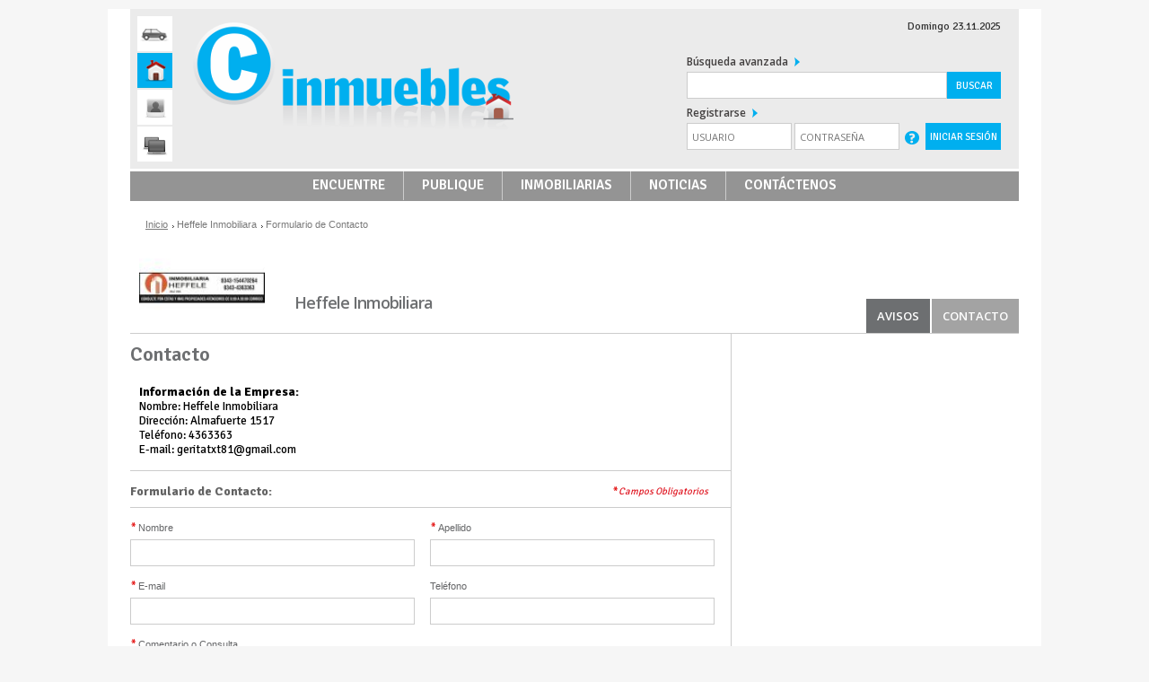

--- FILE ---
content_type: text/html; charset=utf-8
request_url: http://mpmedios.com.ar/frontend.inmuebles.php/HEFFELE-INMOBILIARIA/contacto
body_size: 5878
content:
<!DOCTYPE html PUBLIC "-//W3C//DTD HTML 4.01//EN" "http://www.w3.org/TR/html4/strict.dtd">
<html xmlns="http://www.w3.org/1999/xhtml" xml:lang="en" lang="en">
    <head>
        <meta http-equiv="Content-Type" content="text/html; charset=utf-8" />
        <meta name="title" content="Contacto de Heffele Inmobiliara en unoclasificados.com.ar, Avisos Clasificados  Entre Ríos - Santa Fe , Argentina" />
<meta name="description" content="Información de nombre de contacto, telefono, correo electronico y más de Heffele Inmobiliara." />
<meta name="keywords" content="avisos clasificados, clasificados en Argentina, clasificados Uno" />
<meta name="language" content="es" />
<meta name="robots" content="index, follow" />
        <meta name="SKYPE_TOOLBAR" content="SKYPE_TOOLBAR_PARSER_COMPATIBLE" />
        <meta http-equiv="X-UA-Compatible" content="IE=8" />

        <title>Contacto de Heffele Inmobiliara en unoclasificados.com.ar, Avisos Clasificados  Entre Ríos - Santa Fe , Argentina</title>
        <link rel="shortcut icon" href="/images/frontend/inmuebles/favicon.ico" />
        <link rel="stylesheet" type="text/css" media="screen" href="/css/frontend/layout.css" />
<link rel="stylesheet" type="text/css" media="screen" href="/css/frontend/header.css" />
<link rel="stylesheet" type="text/css" media="screen" href="/css/frontend/titles.css" />
<link rel="stylesheet" type="text/css" media="screen" href="/css/frontend/footer.css" />
<link rel="stylesheet" type="text/css" media="screen" href="/css/frontend/pager.css" />
<link rel="stylesheet" type="text/css" media="screen" href="/css/frontend/colorbox.css" />
<link rel="stylesheet" type="text/css" media="screen" href="/css/frontend/minisites.css" />
<link rel="stylesheet" type="text/css" media="screen" href="/css/frontend/form.css" />
        

        <script type="text/javascript" language="javascript">
            //Sets the base URL for future access in JS scripts
            base_url = "http://mpmedios.com.ar/frontend.inmuebles.php";
            //This global variable will be used to store global variables
            //Utilizada en el formulario de contacto
            front_url = "http://inmuebles.unoclasificados.com.ar/frontend.autos.php";
            global = {};
            global.base_url = base_url;
        </script>
                        <script type="text/javascript" src="/js/jquery/jquery-1.6.1.min.js"></script>
<script type="text/javascript" src="/js/frontend/commons.js"></script>
<script type="text/javascript" src="/js/frontend/login.js"></script>
<script type="text/javascript" src="/js/jquery/jquery.colorbox.min.js"></script>
<script type="text/javascript" src="/js/jquery/form.jquery.js"></script>
<script type="text/javascript" src="/js/frontend/url.min.js"></script>
        <!-- Google Analytics -->
<script>
(function(i,s,o,g,r,a,m){i['GoogleAnalyticsObject']=r;i[r]=i[r]||function(){
(i[r].q=i[r].q||[]).push(arguments)},i[r].l=1*new Date();a=s.createElement(o),
m=s.getElementsByTagName(o)[0];a.async=1;a.src=g;m.parentNode.insertBefore(a,m)
})(window,document,'script','//www.google-analytics.com/analytics.js','ga');

ga('create', 'UA-46963634-1', 'auto');  // Replace with your property ID.
ga('send', 'pageview');

</script>
<!-- End Google Analytics -->
    </head>
    <body class="inmuebles">
                <div class="wrapper">
            <div id="container">
                <!-- Incluimos la google font -->
<link href='http://fonts.googleapis.com/css?family=Open+Sans:400,600,700,700italic,600,600italic,400italic|Open+Sans+Condensed:300' rel='stylesheet' type='text/css'>
<link rel="stylesheet" type="text/css" href="http://fonts.googleapis.com/css?family=Signika:400,600,700" >

<!-- Header RBM-->
<div id="header">
   <div class="fdo">
    <div class="related" role="navigation">
        <ul>
            <li><a href="http://rodados.unoclasificados.com.ar" class="cars" title="C Rodados"></a></li>
            <li><a href="http://inmuebles.unoclasificados.com.ar" class="real-estate" title="C Inmuebles"></a></li>
            <li><a href="http://empleos.unoclasificados.com.ar" class="employment" title="C Empleos"></a></li>
            <li><a href="http://varios.unoclasificados.com.ar" class="more" title="C Varios"></a></li>
        </ul>
    </div>
    <div class="logo">
        <a href="/frontend.inmuebles.php/"><img src="/images/frontend/inmuebles/logo.png" /></a>
    </div>
    <div class="date-container">
        <span class="time">Domingo 23.11.2025</span>
    </div>
    <div class="social">
        <ul>
            <li><a href="https://www.facebook.com/UNOClasificados" rel="me" class="facebook" title="Ir a Facebook" target="_blank"></a></li>
            <li><a href="https://twitter.com/UNOClasificado" rel="me" class="twitter" title="Ir a Twitter" target="_blank"></a></li>
        </ul>
    </div>
    <div class="search-login">
        <form id="search-header" method="POST" action="/frontend.inmuebles.php/avisos/buscarLibre" name="searchform" >
            <a href="/frontend.inmuebles.php/buscar">Búsqueda avanzada </a><span class="red-arrow"></span>
            <input name="free_search_type" value="text" checked="checked" type="hidden" id="free_search_text" />
            <input class="input full" type="text" name="search" />
            <input class="submit" type="submit" id="action" name="action" value="buscar">
        </form>
        <!-- User Controls -->
<div id="user-control">
    <div id="user-menu-wrapper" class="hidden">
        <ul>
                        <li class="icon-close"><a href="/frontend.inmuebles.php/logout" class="signout" title="Cerrar sesión">Cerrar sesión</a><span class="red-arrow"></span><li>
        </ul>
    </div>
    <div class="login ">
                <!-- Login -->
    <form id="login-form" method="post">
        <span class="link-register"><a href="/frontend.inmuebles.php/registro">Registrarse </a><span class="red-arrow"></span></span>
                <tr>
  <th><label for="signin_username">Nombre Usuario</label></th>
  <td><input type="text" name="signin[username]" autocomplete="off" onChange="conMayusculas(this)" placeholder="USUARIO" id="signin_username" /></td>
</tr>
        <tr>
  <th><label for="signin_password">Clave de Acceso</label></th>
  <td><input type="password" name="signin[password]" placeholder="CONTRASEÑA" id="signin_password" /></td>
</tr>
        <input class="submit" type="submit" value="iniciar sesión" />
        <span><a id="forgot-password" href="/frontend.inmuebles.php/customer/lostPassword" title="Recuperar Contraseña"></a></span>
        <!-- <li class="fortext"><a href="" id="forgot-password"></a></li> -->
    </form>
    <!-- End Login -->
<div class="hidden">
	<div id="default-colorbox-container">
		<p></p>		
		<div id="default-colorbox-button-container">
			<button class="button" id="default-colorbox-accept">Aceptar</button>
		</div>
	</div>
</div>
<script type="text/javascript" language="javascript">
	var colorBoxAcceptButton = $('#default-colorbox-accept');
	var colorBoxAcceptText = $('#default-colorbox-container p');
	colorBoxAcceptButton.click(function(){
	    	$.colorbox.close()
	    	colorBoxAcceptText.html();
	    });
 </script><script>
    function conMayusculas(field) {
        field.value = field.value.toLowerCase()
    };
</script>    </div>
</div>
<!-- User Controls -->
    </div>
    <div class="clear"></div>
    <div id="user_menu">
        
<!-- User Menu -->
<div id="main_nav" class="hidden">
    <ul>
        <li class="bulk particular"><a class="profile" href="/frontend.inmuebles.php/customer/customerData">Perfil</a></li>
        <li class="bulk particular"><a class="ads" href="/frontend.inmuebles.php/customer/myAdvices">Avisos</a></li>
                <li class="bulk particular"><a class="favorites" href="/frontend.inmuebles.php/customer/myFavorites">Favoritos</a></li>
        <li class="bulk particular"><a href="/frontend.inmuebles.php/customer/myBills">Facturas</a></li>
        <li class="bulk particular"><a class="orders" href="/frontend.inmuebles.php/customer/myPurchaseOrders">Órdenes</a></li>
        <li class="bulk particular"><a class="inbox" href="/frontend.inmuebles.php/customer/myInbox">Bandeja de entrada<span class="customer-messages">
    </span>
</a></li>
        <li class="bulk particular"><a class="alerts" href="/frontend.inmuebles.php/customer/myAlerts">Alertas</a></li>
        <li class="bulk particular"><a class="statistics" href="/frontend.inmuebles.php/customer/myStatistics">Estadísticas</a></li>
        <li class="bulk particular"><a href="/frontend.inmuebles.php/customer/myAnsweredComments">Mis comentarios</a></li>
        <li class="bulk particular"><a href="/frontend.inmuebles.php/customer/receivedComments">Comentarios recibidos</a></li>
            </ul>
</div>
<!-- END User Menu -->    </div>
    <div class="main-menu" role="navigation">
                <ul>
            <li><a href="/frontend.inmuebles.php/buscar" class="">encuentre</a></li>
            <li><a href="/frontend.inmuebles.php/publicarAviso"class="">publique</a></li>
            <li><a href="/frontend.inmuebles.php/inmobiliarias" class="">Inmobiliarias</a></li>
            <li><a href="/frontend.inmuebles.php/noticias" class="">noticias</a></li>
            <li><a href="/frontend.inmuebles.php/contact" class="">contáctenos</a></li>
        </ul>
    </div>
    <div class="ad_header_full">
        <!-- e-planning v4 - Comienzo espacio Clasificados _ Home _ Home990x24 -->
<script language="JavaScript" type="text/javascript"><!--
var eplDoc = document; var eplLL = false;
var eS1 = 'us.img.e-planning.net';var eplArgs = { iIF:1,sV:"http://ads.e-planning.net/",vV:"4",sI:"129c9",kVs:{  }};
function eplCheckStart() {
            if (document.epl) {
                        var e = document.epl;
                        if (e.eplReady()) {
                                   return true;
                        } else {
                                   e.eplInit(eplArgs);
                                   if (eplArgs.custom) {
                                               for (var s in eplArgs.custom) {
                                                           document.epl.setCustomAdShow(s, eplArgs.custom[s]);
                                               }
                                   }
                                   return e.eplReady();               
                        }
            } else {
                        if (eplLL) return false;
                        if (!document.body) return false; var eS2; var dc = document.cookie; var ci = dc.indexOf("EPLSERVER=");
                        if (ci != -1) {
                                   ci += 10; var ce = dc.indexOf(';', ci);
                                   if (ce == -1) ce = dc.length;
                                   eS2 = dc.substring(ci, ce);
                        }
                        var eIF = document.createElement('IFRAME');
                        eIF.src = 'about:blank'; eIF.id = 'epl4iframe'; eIF.name = 'epl4iframe';
                        eIF.width=0; eIF.height=0; eIF.style.width='0px'; eIF.style.height='0px';
                        eIF.style.display='none'; document.body.appendChild(eIF);
                        
                        var eIFD = eIF.contentDocument ? eIF.contentDocument : eIF.document;
                        eIFD.open();eIFD.write('<html><head><title>e-planning</title></head><bo'+'dy></bo'+'dy></html>');eIFD.close();
                        var s = eIFD.createElement('SCRIPT'); s.src = 'http://' + (eS2?eS2:eS1) +'/layers/epl-41.js';
                        eIFD.body.appendChild(s);
                        if (!eS2) {
                                   var ss = eIFD.createElement('SCRIPT');
                                   ss.src = 'http://ads.e-planning.net/egc/4/78a9';
                                   eIFD.body.appendChild(ss);
                        }
                        eplLL = true;
                        return false;
            }
}
eplCheckStart();
function eplSetAd(eID) {
            if (eplCheckStart()) {
                        var opts = (eplArgs.sOpts && eplArgs.sOpts[eID]) ? eplArgs.sOpts[eID] : {};
                        if (opts.custF) { document.epl.setCustomAdShow(eID,opts.custF); }
                        document.epl.setSpace(eID, opts);
            } else {
                        setTimeout('eplSetAd("'+eID+'");', 250);      
            }
}
function eplAD4(eID, opts) {
            document.write('<div id="eplAdDiv'+eID+'"></div>');
            if (!opts) opts = {t:1};
            if (!eplArgs.sOpts) { eplArgs.sOpts = {}; }
            eplArgs.sOpts[eID] = opts;
            eplSetAd(eID);
}
//--></script>
<script>eplAD4("70aabd77a42eef2a",{t:1,timeout:0,ma:1,custF:null,wh:"990x24",sd:"129c9!!http://ads.e-planning.net/!!"});</script>
<!-- e-planning v4 - Fin espacio Clasificados _ Home _ Home990x24 -->
    </div>
   </div>
</div>
<div class="Clearfix"></div>

<!-- /Header RBM -->
                
<div id="flashes">
    
    
    
      </div>                
<div id="menu-minisites">
    
    <!-- Site Map -->
<div id="site-map">
    <ul class="hmenu">
                    <li><a href="/frontend.inmuebles.php/">Inicio</a></li>
                <li class="separator"></li>
                    <li><a href="/frontend.inmuebles.php/HEFFELE-INMOBILIARIA">Heffele Inmobiliara</a></li>
            <li class="separator"></li>
            <li class="current">Formulario de Contacto</li>        
    </ul>
</div>
<!-- END Site Map -->
    
<!-- Header Minisites -->
<div id="header-content">
    <div class="logo-minisite">
            <a href="">
                                    <img class="" alt="Heffele Inmobiliara" width="140px" height="100px" src="/uploads/minisites/logo/logo_1525956171-9924.jpg" />                            </a>
        <div class="site-name">Heffele Inmobiliara</div>
    </div>      
    <ul id="user-menu">
        <li><a class="" href="/frontend.inmuebles.php/HEFFELE-INMOBILIARIA">Avisos</a></li>
                 <!-- Mostramos el bloque si se grabó CMS de empresa -->
                    
        <!-- Mostramos el bloque si se grabó CMS de sucursales -->
                    
        <!-- Mostramos el bloque si se grabó al menos un CMS de noticias -->
                
        <!-- Mostramos el bloque si se grabó CMS de faq's -->
                
        <li><a class="active" href="/frontend.inmuebles.php/HEFFELE-INMOBILIARIA/contacto">Contacto</a></li>
    </ul>
</div>

<!-- END Header -->
</div>
<div id="main-col" class="minisites-col">
    <h2 class="title"><span class="contact_icon"></span>Contacto</h2>
    <div class="frame-info">
        <h3>Información de la Empresa:</h3>
        <table class="form-content" style="font-size: 13px;">
    <tr>
        <td>
            <b>Nombre: Heffele Inmobiliara</b>
        </td>
    </tr>
        <tr>
        <td>Dirección: Almafuerte 1517</td>
    </tr>
            <tr>
        <td>
            Teléfono: 4363363        </td>
    </tr>
            <tr>
        <td>
            E-mail: geritatxt81@gmail.com        </td>
    </tr>
    </table>    </div>
    <div id="form-content" class="frame-form-contact">
        <h3 class="title-section">Formulario de Contacto:<span class="required">Campos Obligatorios</span></h3>
        <form id="company-contact-form" method="post" action="/frontend.inmuebles.php/email/sendCompanyContactForm">
    <div>
        <input value="geritatxt81@gmail.com" type="hidden" name="to" id="to" /><input type="hidden" name="_csrf_token" value="f2c4e365ce2371d47cd4daf582c62e9d" id="csrf_token" />    </div>
    <div class="">
        <table>
            <tr>
                <td>
                    <label class="required" for="name">Nombre</label>                    <input type="text" name="name" id="name" />                </td>
                <td>
                    <label class="required" for="lastname">Apellido</label>                    <input type="text" name="lastname" id="lastname" />                </td>
            </tr>
            <tr>
                <td>
                    <label class="required" for="email">E-mail</label>                    <input type="text" name="email" id="email" />                </td>
                <td>
                    <label for="phone">Teléfono</label>                    <input type="text" name="phone" id="phone" />                </td>
            </tr>
            <tr>
                <td colspan="2">
                    <label class="required" for="message">Comentario o Consulta</label>                    <textarea rows="4" cols="30" name="message" style="width: 570px; height: 75px;" id="message"></textarea>                </td>
            </tr>
            <tr>
                <td colspan="2">
                    <a href="#" class="button center">Enviar</a>
                </td>
            </tr>
        </table>
    </div>
</form>
<div class="hidden">
	<div id="default-colorbox-container">
		<p></p>		
		<div id="default-colorbox-button-container">
			<button class="button" id="default-colorbox-accept">Aceptar</button>
		</div>
	</div>
</div>
<script type="text/javascript" language="javascript">
	var colorBoxAcceptButton = $('#default-colorbox-accept');
	var colorBoxAcceptText = $('#default-colorbox-container p');
	colorBoxAcceptButton.click(function(){
	    	$.colorbox.close()
	    	colorBoxAcceptText.html();
	    });
 </script><script type="text/javascript" language="javascript">
(function(){
    var form = $('#company-contact-form');
    var button = form.find('.button');
    var button_text = button.text();
    var form_is_active = true;
    
    var options = {
        beforeSubmit: onSend,
        success:      onResponse,  // post-submit callback
        dataType:  'json'
    };

    // bind to the form's submit event
    button.click(function() {
        if(form_is_active){
            form.ajaxSubmit(options);
        }
        return false;
    });

    function onSend(){
        form_is_active = false;
        button.text('Enviando...').css('opacity', 0.5);
    }

    function onResponse(data){
        colorBoxAcceptText.html(data.response);
        $.colorbox({inline: true, href: '#default-colorbox-container', close: '', opacity: 0.6, speed : 0});
        button.text(button_text).css('opacity', 1);
        form_is_active = true;
        if(data.response=="Mensaje enviado con éxito."){
            $('#company-contact-form').find('input').each(function() {
                $(this).val('');
            });
            $('#company-contact-form').find('textarea').each(function() {
                $(this).val('');
            });
        }
    }
})();
</script>
    </div>
</div>
<div id="secondary-col" class="minisites-col">
    <!-- e-planning v4 - Comienzo espacio Clasificados Litoral _ CLasificados Inmuebles _ Home_300x250 -->
<script language="JavaScript" type="text/javascript"><!--
var eplDoc = document; var eplLL = false;
var eS1 = 'us.img.e-planning.net';var eplArgs = { iIF:1,sV:"http://ads.e-planning.net/",vV:"4",sI:"12fe9",kVs:{  }};
function eplCheckStart() {
	if (document.epl) {
		var e = document.epl;
		if (e.eplReady()) {
			return true;
		} else {
			e.eplInit(eplArgs);
			if (eplArgs.custom) {
				for (var s in eplArgs.custom) {
					document.epl.setCustomAdShow(s, eplArgs.custom[s]);
				}
			}
			return e.eplReady();		
		}
	} else {
		if (eplLL) return false;
		if (!document.body) return false; var eS2; var dc = document.cookie; var ci = dc.indexOf("EPLSERVER=");
		if (ci != -1) {
			ci += 10; var ce = dc.indexOf(';', ci);
			if (ce == -1) ce = dc.length;
			eS2 = dc.substring(ci, ce);
		}
		var eIF = document.createElement('IFRAME');
		eIF.src = 'about:blank'; eIF.id = 'epl4iframe'; eIF.name = 'epl4iframe';
		eIF.width=0; eIF.height=0; eIF.style.width='0px'; eIF.style.height='0px';
		eIF.style.display='none'; document.body.appendChild(eIF);
		
		var eIFD = eIF.contentDocument ? eIF.contentDocument : eIF.document;
		eIFD.open();eIFD.write('<html><head><title>e-planning</title></head><bo'+'dy></bo'+'dy></html>');eIFD.close();
		var s = eIFD.createElement('SCRIPT'); s.src = 'http://' + (eS2?eS2:eS1) +'/layers/epl-41.js';
		eIFD.body.appendChild(s);
		if (!eS2) {
			var ss = eIFD.createElement('SCRIPT');
			ss.src = 'http://ads.e-planning.net/egc/4/78a9';
			eIFD.body.appendChild(ss);
		}
		eplLL = true;
		return false;
	}
}
eplCheckStart();
function eplSetAd(eID) {
	if (eplCheckStart()) {
		var opts = (eplArgs.sOpts && eplArgs.sOpts[eID]) ? eplArgs.sOpts[eID] : {};
		if (opts.custF) { document.epl.setCustomAdShow(eID,opts.custF); }
		document.epl.setSpace(eID, opts);
	} else {
		setTimeout('eplSetAd("'+eID+'");', 250);	
	}
}
function eplAD4(eID, opts) {
	document.write('<div id="eplAdDiv'+eID+'"></div>');
	if (!opts) opts = {t:1};
	if (!eplArgs.sOpts) { eplArgs.sOpts = {}; }
	eplArgs.sOpts[eID] = opts;
	eplSetAd(eID);
}
//--></script>
<script>eplAD4("fd1e6d91743adaf5",{t:1,timeout:0,ma:1,custF:null,wh:"300x250",sd:"12fe9!!http://ads.e-planning.net/!!"});</script>
<!-- e-planning v4 - Fin espacio Clasificados Litoral _ CLasificados Inmuebles _ Home_300x250 --></div>



            </div>
        </div>
        <div id="bottom-clearfix" class="Clearfix"></div>
        <div id="footer">
    <div class="footer-contents">
        <div class="full"><a href="http://unoclasificados.com.ar/" class="logo">Uno Clasificados</a></div>
        <div class="left-col">
            <ul class="internal-links">
                <li><a href="/frontend.inmuebles.php/ayuda">Ayuda</a></li>
                                    <li><a href="/frontend.inmuebles.php/siteMap">Mapa del sitio</a></li>
                                <li><a href="/pdf/Términos y Condiciones. Web UNO.docx">T&eacute;rminos y condiciones</a></li>
                <li><a href="#">Politicas de privacidad</a></li>
            </ul>
            <p>&copy; 2000 - 2013 Todos los derechos reservados.</p>
        </div>
        <div class="right">
            <ul class="social">
                <li><a href="https://www.facebook.com/UNOClasificados" class="facebook" title="Facebook" target="_blank">Facebook</a></li>
                <li><a href="https://twitter.com/UNOClasificado" class="twitter" title="Twitter" target="_blank">Twitter</a></li>
            </ul>
            <ul style="padding-top: 30px;">
                <li><a target="_blank" href="http://www.rbmwebsolutions.com">powered by RBM.ads</a></li>
            </ul>
        </div>    
    </div>
</div>        
    </body>
</html>

--- FILE ---
content_type: text/css
request_url: http://mpmedios.com.ar/css/frontend/layout.css
body_size: 5741
content:
/* ========================================================================
-------------------------------- RESET ------------------------------------
==========================================================================*/
html, body, div, span, applet, object, iframe, h1, h2, h3, h4, h5, h6, p,
blockquote, pre, a, abbr, acronym, address, big, cite, code, del, dfn,
em, img, ins, kbd, q, s, samp, small, strike, strong, sub, sup, tt, var, b,
u, i, center, dl, dt, dd, ol, ul, li, fieldset, form, label, legend, table,
caption, tbody, tfoot, thead, tr, th, td, article, aside, canvas, details,
embed,  figure, figcaption, footer, header, hgroup,  menu, nav, output, ruby,
section, summary, time, mark, audio, video {
    margin: 0; 
    padding: 0; 
    border: 0;
    font-size: 100%; 
    font: inherit; 
    vertical-align: baseline; 
}
article, aside, details, figcaption, figure,  footer, header, hgroup, menu, nav, section { 
    display: block; 
} 
body { 
    line-height: 1;
}
ol, ul {
    list-style: none;
}
blockquote, q {
    quotes: none; 
}
blockquote:before, blockquote:after, q:before, q:after { 
    content: '';
    content: none;
} 
table { 
    border-collapse: collapse; 
    border-spacing: 0; 
} 

body {
    background-color: #f6f6f6;
    font: normal 12px 'Signika', 'Open Sans', Arial, Sans-Serif;
    *zoom: 1;
}
body:before,
body:after {
    content: "";
    display: table;
}
body:after {
    clear: both;
}

/*----- RESET RBM ----*/
a,
a:link,
a:hover,
a:active,
a:visited{
    color: inherit;
    text-decoration: none;
}
a img{
    border: none;
}

.CleanFloats {
    clear: both;
    float: none;
    height: 0
}
.Clearfix:after{
    content:".";
    display: block;
    height: 0;
    clear: both;
    visibility: hidden
}
*+html .Clearfix{ min-height: 1% }
* html .Clearfix{ height: 1% }
/* ========================================================================
----------------------------- NEW STYLE ----------------------------------
==========================================================================*/

/*---------- Registros Papel -----------*/
.record{
	margin-bottom: 10px; 
	background: #f5f5f5; 
	border-bottom: solid #a3a3a3;
}
.title-reg {
    font-size: 28px;
    font-weight: bold;
}
.title-reg, .record{
	padding:5px; 
}
.record h2{
	color: #686868;
	font-size: 20px;
    font-weight: bold;
    line-height: 22px;
    margin: 0;
    padding: 0;
}
.record h3{
    color: #686868;
    font-size: 16px;
    font-weight: 600;
    line-height: 20px;
    margin: 0;
    padding: 0 0 10px;
}
.columnas tr td{
	border: solid 1px;
    padding: 5px;
}
.table-record{
    border: 1px solid #ddd;
    width: 100%;
    margin-bottom: 20px;
    max-width: 100%;
    background-color: transparent;
    font-family: 'Open Sans', Helvetica, Arial, sans-serif;
    font-size: 12px;
    color: #414141;
    line-height: 14px;
}

.table-record th{
	font-weight: bold;
	text-align: left;
}
.table-record>tbody>tr.info>th, .table-record>tfoot>tr.info>th{
    background-color:#d9edf7;
}
.table-record>tbody>tr.info:hover>th, .table-record>tfoot>tr.info:hover>th{
    background-color: #c4e3f3;
    }
.table-record>thead>tr>th, .table-record>tbody>tr>th, 
.table-record>tfoot>tr>th, .table-record>thead>tr>td, 
.table-record>tbody>tr>td, .table-record>tfoot>tr>td{
	border:1px solid #ddd;
}
.table-record>thead>tr>th, .table-record>tbody>tr>th, 
.table-record>tfoot>tr>th, .table-record>thead>tr>td, 
.table-record>tbody>tr>td, .table-record>tfoot>tr>td{
	padding: 8px;
    line-height: 1.42857143;
    vertical-align: top;
    border-top: 1px solid #ddd;
}

/*  vehiculos-logueado.html
--------------------------------------- */

#bottom {
    margin-top: 20px;
    margin-left: 32px;
}
#bottom ol li{
    float: left;
    margin-right: 10px
}

#search_frame form .advanced_search {
    display:block;
    color: #555;
    text-decoration: none;
    margin-top: 0px;
    margin-right: 32px;
    float: right;
    font-size: 12px
}

/* ************************************************** */

/* ========================================================================
---------------------------- GLOBAL STYLES --------------------------------
==========================================================================*/
.hidden{
    display: none;
}
.center{
    display: block;
    width: auto;
    margin: 0 auto;
}
.left{
    float: left;
}
.right{
    float: right;
}
.italic{
    font-style: italic;
}
.bold{
    font-weight: bold!important;
}
.uppercase{
    text-transform: uppercase;
}
.underline{
    text-decoration: underline;
}
.inline{
    display: inline;
}
.block{
    display: block;
}
.hidded{
    visibility: hidden;
}
.clear{
    clear: both;
}
.clear-float{
    overflow: hidden;
    height: 1%;
}
.orange{
    color: #FF9002!important;
}
.orange-advice{
    color: #FF9002!important;
}
.red{
    color: #D10000!important;
}
.red_portal{
    color: #f93316!important;
}

.green_light{
    color: #a1c607!important;
}
.green-advice{
    color: #279308!important;
}

.blue{
    color: #055BD5!important;
}
.blue-light{
    color: #019cca!important;
}
.big-red{
    font-size: 20px;
}

.dark-grey{
    color: #666;
}
.yellow{
    color: #fd6911!important;
}
.grey{
    color: #636363!important;
}

/* ========================================================================
-------------------------------- BUTTONS ----------------------------------
==========================================================================*/

.button{
    width: 86px!important;
    height: 23px;
    padding-bottom: 2px;
    padding-top: 7px;
    color: #fff!important;
    text-align: center;
    border: 0px;
    background-color: #494949;
    text-transform: uppercase;
    line-height: 20px;
    cursor: pointer;
    font: normal 13px 'Signika', 'Open Sans', 'Myriad Pro', Arial;
}

.button:hover,
.button-short:hover,
.button-small:hover,
.button-large:hover,
.button-medium:hover{
    background-color: #ED3237;
    color: #fff!important;
}

.button-short{
    width: 70px!important;
    border: none;
    color: #fff!important;
    background-color: #ED3237;
    text-align: center;
    font: normal 11px 'Signika', 'Open Sans', Arial, Sans-Serif;
    padding: 0;
    margin: 0;
    text-transform: uppercase;
    cursor: pointer;
    float: left;
    line-height: 30px;
}

.button-small{
    width: 85px;
    height: 25px;
    text-align: center;
    font-weight: bold;
    display: block;
    font-size: 12px;
    padding-top: 5px;
    font: normal 13px 'Signika', 'Open Sans', 'Myriad Pro', Arial;
}
.button-small-minisitio{
    width: 98px;
    height: 25px;
    text-align: center;
    font-weight: bold;
    display: block;
    font-size: 12px;
    padding-top: 5px;
}
.button-large{
    width: 165px!important;
    height: 23px;
    padding: 7px 5px 3px 5px;
    color: #fff!important;
    text-align: center;
    border: 0px;
    background-color: #6d6f71;
    line-height: 20px;
    cursor: pointer;
    font: normal 13px 'Signika', 'Open Sans', 'Myriad Pro', Arial;
}

.button-medium{
    width: 143px!important;
    height: 21px;
    display: block;
    padding: 6px 6px;
    color: #fff!important;
    text-align: center;
    border: 0px;
    background-color: #494949;
    line-height: 20px;
    cursor: pointer;
    font: normal 13px 'Signika', 'Open Sans', 'Myriad Pro', Arial;
}

.blue-button{
    background: url('/images/frontend/blue-button.png') left top no-repeat;
    color: white!important;
}
.blue-button-large{
    background: url('/images/frontend/blue-button-large.png') left top no-repeat;
    color: white!important;
}

.red-button-large{
    width: 144px;
    height: 23px;
    text-align: center;
    display: block;
    font-size: 12px;
    padding-top: 8px;
    color: white!important;
}

.red-button-xlarge{
    width: 162px;
    height: 25px;
    text-align: center;
    font-weight: bold;
    display: block;
    font-size: 12px;
    padding-top: 6px;
    background: url('/images/frontend/red-button-xlarge.png') left top no-repeat;
    color: white!important;
}

.inmuebles .red-button-xlarge {
    background: url('/images/frontend/inmuebles/orange-button-xlarge.png') left top no-repeat;
}
.empleos .red-button-xlarge {
    background: url('/images/frontend/empleos/green-button-xlarge.png') left top no-repeat;
}
.varios .red-button-xlarge {
    background: url('/images/frontend/varios/blue-button-xlarge.png') left top no-repeat;
}

.grey-button{
    color: white!important;
    margin-left: 240px;
}

.grey-button-small{
    color: white!important;
}

.grey-button-large{
    width: 130px;
    font-size: 12px;
    background: url('/images/frontend/grey-button-large.png') left top no-repeat;
    padding-top: 6px;
    color: white!important;
}

.grey-button-web{
    background: url('/images/frontend/grey-button.png') left top no-repeat;
    color: white!important;

}

.black-button{
    background: url('/images/frontend/button-black.png') left top no-repeat;
    color: white!important;
}
.blue-button-short{
    background: url('/images/frontend/btn_blue_small.png') left top no-repeat;
    color: white!important;
}

.red-button{
    background: url('/images/frontend/red-button.png') left top no-repeat;
    color: white!important;
}
.red-button-short{
    background: url('/images/frontend/red-button-short.png') left top no-repeat;
    color: white!important;
}
.red-button-small{
    background: url('/images/frontend/red-button-small.png') left top no-repeat;
    color: white!important;
}
.orange-button-short{
    background: url('/images/frontend/orange-button-short.png') left top no-repeat;
    color: white!important;
}
.orange-button-small{
    background: url('/images/frontend/orange-button-small.png') left top no-repeat;
    color: white!important;
}
.green-button-short{
    background: url('/images/frontend/green-button-short.png') left top no-repeat;
    color: white!important;
}
.green-button-small{
    background: url('/images/frontend/green-button-small.png') left top no-repeat;
    color: white!important;
}
.blue-button-short{
    background: url('/images/frontend/blue-button-short.png') left top no-repeat;
    color: white!important;
}
.blue-button-small{
    background: url('/images/frontend/blue-button-small.png') left top no-repeat;
    color: white!important;
}

/* =======================================================================
-------------------------------- TITLES ----------------------------------
==========================================================================*/
h2.title{
    color: #6d6f71;
    font: 600 22px 'Signika', Arial, Sans-Serif;
}
h3.title{ /** Usar solo para titulos Generales*/
    color: #6d6f71;
    font: 600 22px 'Signika', Arial, Sans-Serif;
    height: 46px;
}
h3.title .subtitle{
    width: 100%;
    float: left;
    display: block;
    color: #646567;
    text-indent: 1px;
    padding-bottom: 8px;
    letter-spacing: 0px;
    font: 600 13px 'Signika', 'Open Sans', sans-serif;
}
/* =======================================================================
-------------------------- MAIN WRAPPER ----------------------------------
==========================================================================*/

/* =======================================================================
------------------------------- CONTENTS ---------------------------------
==========================================================================*/
.wrapper {
    width: 1040px;
    height: auto;
    margin: 10px auto 0 auto;
    *zoom: 1;
}
.wrapper #container{
    width: 990px;
    padding: 0px 25px 0px 25px;
    height: auto;
    float: left;
    background-color: #fff;
}
#container #single-col{
    width: 990px;
    float: left;
}

#container #main-col{
    width: 669px;
    float: left;
    border-right: 1px solid #ccc;
}
#container #secondary-col{
    width: 320px;
    float: left;
}

#container #main-col.ampliacion{
    width: 680px;
    float: left;
    border: none;
}
#container #secondary-col.ampliacion{
    width: 310px;
    float: left;
}

#container #secondary-col #password-frame{
    padding-left: 20px;
    padding-bottom: 15px;
    width: 300px;
    float: left;
    margin-bottom: 15px;
    border-bottom: 1px solid #ccc;
}

#container .titles{
    padding-bottom: 5px;
}

#container #main-col-small{
    width: 300px;
    margin-right: 10px;
    float: left;
}

#container #secondary-col-large{
    width: 670px;
    float: left;
}

#container #left-col{
    width: 156px;
    float: left;
}
#container #middle-col{
    width: 667px;
    float: left;
}
#container #right-col{
    width: 167px;
    float: left;
}
/* ========================================================================
-------------------------------- MENUS ------------------------------------
==========================================================================*/
ul.hmenu{
    overflow: hidden;
    height: 1%;
}
ul.hmenu li{
    float: left;
}
ul.hmenu li a{
    display: block;
}
/* ========================================================================
------------------------------- TOOLTIPS ----------------------------------
==========================================================================*/

.tooltip{
    text-indent: -1000px;
    cursor: pointer;
}
.tooltip-container{
    margin-left: -5px;
    height: 50px;
    margin-top: -50px;
}
.tooltip-left{
    background: url(/images/frontend/tooltip.png) left top no-repeat;
    float: left;
}
.tooltip-text{
    font-size: 12px;
    height: 100%;
    padding-top: 12px;
    padding-left: 10px;
    max-width: 170px;
    text-align: center;
}
.tooltip-text .single-line-tooltip{
    display: block;
    padding-top: 8px;
    font-weight: bold;
}

.tooltip-right{
    width: 11px;
    height: 100%;
    float: left;
    background: url(/images/frontend/tooltip.png) right top no-repeat;
}
/* ========================================================================
-------------------------------- TABLES -----------------------------------
==========================================================================*/

/* ========================================================================
-------------------------------- PAGER ------------------------------------
==========================================================================*/

/* ========================================================================
--------------------------------- ADS -------------------------------------
==========================================================================*/
.temp-ads{
    width: 300px;
    height: 250px;
    margin-top: 20px;
    margin-bottom: 20px;
    float: right;
}
#header .ad_header_full {
    margin-top: 13px;
    float: left;
}

.ad_big_center {
    margin: 5px auto;
}
.ad_big_center img,
.ad_big_center frame,
.ad_big_center iframe {
    display: block;
    margin: 0px auto;
}

#right_banner_publish {
    width: 308px;
    height: 210px;
    float: left;
    margin-left: 4px;
}

#right_banner_publish .icon {
    border-top: 2px solid #fd6911;
    font-size: 16px;
    line-height: 32px;
    text-indent: 10px;
}

#right_banner_publish .icon span{
    width: 37px;
    height: 33px;
    display: block;
    float: left;
    background: #fd6911 url(/images/frontend/sprite_yellow.png) 6px 2px no-repeat;
}
/*CSS para mostrar numeración y viñetas*/

#seccion-contnet .frame-content div ul{
    overflow: hidden;
}
#seccion-contnet .frame-content div ul li{
    list-style-type: disc!important;
    margin-left: 25px;
}
#seccion-contnet .frame-content div ol{
    overflow: hidden;
    padding-left: 25px;
}
#seccion-contnet .frame-content div ol li{
    list-style-type: decimal!important;
}

#right_banner_publish img{
    float: left;
}
#right_banner_publish .button{
    float: right;
    margin-top: -30px;
}

.ad_big_body {
    float: left;
}

.ad_small_body {
    margin-left: 39px;
    float: left;
}

.ad_footer_right_top {
    float: left;
    width: 300px;
    height: 250px;
    margin-left: 8px;
    margin-bottom: 5px;
}
.ad_footer_right_bottom {
    float: left;
    width: 300px;
    height: 250px;
    margin-left: 8px;
}
hr.separator {
    border: none;
    display: block;
    width: 100%;
    border-bottom: 1px solid #ccc;
}
/* ========================================================================
--------------------------- SITE MESSAGES ---------------------------------
==========================================================================*/

/* =========================================================================
------------------------------ GRID ACTIONS --------------------------------
========================================================================== */

.grid-actions{
    background-color: #ebebeb;
    padding-left: 10px;
    margin-top: 8px;
    margin-bottom: 3px;
    height: 34px;
    color: #636363;
    font-size: 12px;    
}
.grid-actions li{
    padding: 10px 0 7px;
}
.grid-actions li.first a{
    padding-left: 5px;
}
.grid-actions li a{
    border-right: 1px solid #636363;
    padding: 0 10px;
    color: #636363;
}
.grid-actions li a.last_option{
    border: none;
}
.grid-actions .help{
    background: url(/images/frontend/help.png) left center no-repeat;
    margin-left: 5px;
    margin-top: 2px;
}
.grid-actions .arrow{
    width: 18px;
    height: 16px;
    background: url(/images/frontend/blue-arrow.png) left center no-repeat;
}
/* ========================================================================
------------------------------- GALLERY -----------------------------------
==========================================================================*/

/* ========================================================================
------------------------- GALLERY WITH PREVIEW ----------------------------
==========================================================================*/

/* =======================================================================
------------------------------ FORM STYLES -------------------------------
==========================================================================*/

/* =======================================================================
----------------------------- FORM ERRORS---------------------------------
==========================================================================*/

/* =======================================================================
-------------------------------- SITE MAP ---------------------------------
==========================================================================*/
#site-map {
    float: left;
    width: 900px;
    margin: 0 auto 10px auto;
}
#site-map ul { margin-left: 7px }
#site-map ul li:first-child a { 
    text-decoration: underline;
    background:none;
}
#site-map ul li a:hover {
    text-decoration: underline;
}

#site-map ul li { float: left }

#site-map .back,
#site-map .back a,
#site-map ul li a, #site-map ul li.current {
    color: #7a7a7a;
    display: block;
    padding-left: 10px;
    font: normal 11px Verdana, Arial;
    background-color: #fff;
    background-repeat: no-repeat;
    background-position: 5px 7px;
    background-image: url([data-uri]);
}
#site-map .back a:hover{
    text-decoration: underline;
}

#site-map .back a{
    width: 50px;
    float: right;
    padding: 0 15px;
    background-repeat: no-repeat;
    background-image: url([data-uri]);
}
.go_back{
    font: normal 11px Verdana, Arial;
    color: #7a7a7a;
    float: right;
    margin-right: 10px;
}
/* =======================================================================
-------------------------------- MAP SITE ---------------------------------
==========================================================================*/
#content_site_map{
    width: 450px;
    margin: 15px auto 0px auto;
}
#content_site_map #search-parameters-frame ul.search-parameters{
    width: 220px;
    float: left;
}

.icon-arrow-closed, .icon-arrow-opened{
    padding-left: 35px;
    padding-bottom: 5px;
    padding-top: 4px;
    cursor: pointer;
    color: #6d6f71;
    font: 700 16px 'Signika', 'Open Sans', Arial, Sans-Serif;
}
.icon-arrow-opened, .icon-arrow-closed:hover{
    color: #ED3237;
}
#content_site_map #search-parameters-frame ul.search-parameters li.option a{
    color: #494949!important;
    letter-spacing: 0px;
    font: 700 14px 'Signika', 'Open Sans', Arial, Sans-Serif;
}
#content_site_map #search-parameters-frame ul.search-parameters li.option a:hover{
    text-decoration: underline;
}

/* ==============================================================================
- AJAX UPLOAD PLUGIN -------------------------------------------------------------
=================================================================================*/

.ajax_upload_btn{
    margin: 5px 5px;
}
.ajax_upload_info{
    display: block;
    margin-top: 35px;
    margin-bottom: 0;
}
.ajax_upload_uploading{
    padding-left: 20px;
    background: url(/images/loading.gif) left center no-repeat;
}

/* ==============================================================================
- DATEPICKER PLUGIN -------------------------------------------------------------
=================================================================================*/

.ui-datepicker{
    font-size: 13px !important;
}

/* ========================================================================
-------------------------- OUTER WRAPPER EMAIL-----------------------------
==========================================================================*/

/* =======================================================================
-------------------------- MAIN WRAPPER EMAIL------------------------------
==========================================================================*/

#main-wrapper-email{
    width: 600px;
    margin: 0 auto;
}


/* =======================================================================
-------------------------- CONTENT WRAPPER EMAIL---------------------------
==========================================================================*/

#content-wrapper-email{
    height: 1%;
    overflow: hidden;
    padding-bottom: 10px;
}

/* =======================================================================
-------------------------------- FLASHES ---------------------------------
==========================================================================*/

#flashes{
    margin: 5px 10px 5px 0px;
    width: 990px;
    float: left;
}
#flashes .container{
    font-size: 15px;
    border: 2px solid grey;
    float: left;
    width: 976px;
    padding: 10px 0px 10px 10px;
}
#flashes #form-errors{
    border-color: #eda200;
    background-color: #fff7d8;
    color: #c08300;
}
#flashes #form-errors .error-text{
    color: #eda200;
    margin-bottom: 5px;
}
#flashes #form-errors .error-list{
    font-style: italic;
}
#flashes #form-errors .error-list .field-name{
    font-weight: bold;
}
#flashes #form-errors .error-list .error{
    background-color: inherit;
    color: inherit;
}

#flashes .notice{    
    border-color: #60ad3c;
    background-color: #e2f2da;
    color: #60ad3c;    
}
#flashes #form-errors .error-list .error{
    background-color: transparent;
}
#flashes .error{
    border-color: #ff0000;
    background-color: #f2d2d3;
    color: #770000;
}

#flashes .warning {
    color: #9F6000;
    background-color: #FEEFB3;
}

/* Flash pequeños para utilizar dentro de las columnas*/
#secondary-col-large #flashes-small{
    font-size: 12px;
    float: left;
    width: 668px;
}

#flashes-small .notice{    
    border-color: #60ad3c;
    background-color: #e2f2da;
    color: #60ad3c;
    border: 2px solid;
    padding: 10px;
    font-size: 13px;
}


.go_back a.right_link.printer {
    padding-left: 20px;
    padding-right: 20px;
    background: url(../../images/frontend/printer.gif) no-repeat 0 0;
}

/* =======================================================================
---------------------------------- BOX -----------------------------------
==========================================================================*/
#content_box{
    float: left;
    padding-top: 15px;
    width: 100%;
    min-height: 280px;
    border-top: 1px solid #ccc;
}

/* =======================================================================
---------------------------------- SELLER -------------------------------
==========================================================================*/
#seller{
    width: 100%;
    height: 23px;
    padding-bottom: 5px;
    margin: -6px 0px 6px 0px;
    background-color: #ededed;
    -webkit-box-shadow: 0px 3px 6px #494949;
    box-shadow: 0px 3px 6px #494949;
    font: normal 13px 'Trebuchet MS', 'Myriad Pro', Arial;
}
#seller .seller-content{
    width: 1024px;
    margin-top: 6px;
    margin-left: auto;
    margin-right: auto;
}
#seller .seller-content #seller-container{
    width: 100%;
    float: left;
}
#seller .seller-content #seller-container .customer_type{
    width: 280px;
    float: left;
    margin-top: 2px;
    border-right-width: 1px;
    border-right-style: solid;
    border-right-color: #737373;
}
#seller .seller-content #seller-container .select_client{
    width: 390px;
    float: left;
    margin-left: 10px;
    margin-top: 2px;
    margin-bottom: 2px;
}
#seller .seller-content #seller-container .current_customer{
    width: auto;
    float: left;
}
#seller .seller-content #seller-container .select_client label{
    float: left;
    padding-right: 4px;
    padding-top: 3px;
}
#seller .seller-content #seller-container .select_client select,
#seller .seller-content #seller-container .select_client div{
    float: left;
}
#seller .seller-content #seller-container .select_client select{
    width: 252px!important;
}
p.seller-user{
    width: auto;
    float: left;
    padding-top: 2px;
    margin-top: 2px;
    padding-left: 8px;
    text-align: left;
    border-left-width: 1px;
    border-left-style: solid;
    border-left-color: #737373;
}
p.seller-user a{
    margin-left: 2px;
    padding-left: 5px;
    border-left-width: 1px;
    border-left-style: solid;
    border-left-color: #737373;
}
p.seller-user a:hover{
    text-decoration: underline;
}
/* =======================================================================
--------------------------------- SHORTCUTS ------------------------------
==========================================================================*/

/* =======================================================================
--------------------------------- FORMS FRONT ------------------------------
==========================================================================*/
h3 span.required{
    color: #e1202b;
    float: right;
}

.form-content {
    padding: 15px 10px 10px;
}

form label.required {
    padding-left: 10px;
    background: url(/images/admin/required2.gif) left top no-repeat;
}

.form-content label {
    display: block;
    font: normal 11px Verdana, Arial;
    margin-bottom: 2px;
}
/* =======================================================================
---------- Caracteristicas para cada mercado Uno Medios   --------------
==========================================================================*/
.horizontal .icon-arrow-closed, 
.horizontal .icon-arrow-opened{
    background: url(/images/frontend/horizontal/arrow_uno.png) 20px 9px no-repeat;
}
/* ===== Autos =====*/
.autos.icon-arrow-closed, 
.autos .icon-arrow-opened{
    background: url(/images/frontend/autos/arrow_uno.png) 20px 9px no-repeat;
}
/* ===== Inmuebles =====*/
.inmuebles .icon-arrow-closed, 
.inmuebles .icon-arrow-opened{
    background: url(/images/frontend/inmuebles/arrow_uno.png) 20px 9px no-repeat;
}

.inmuebles .icon-arrow-opened, 
.inmuebles .icon-arrow-closed:hover{
    color: #00AFEF;
}
.inmuebles .button:hover,
.inmuebles .button-short:hover,
.inmuebles .button-small:hover,
.inmuebles .button-large:hover,
.inmuebles .button-medium:hover,
.inmuebles .button-short{
    background-color: #00AFEF; 
}
/* ===== Empleos =====*/
.empleos.icon-arrow-closed, 
.empleos .icon-arrow-opened{
    background: url(/images/frontend/empleos/arrow_uno.png) 20px 9px no-repeat;
}
.empleos .icon-arrow-opened, 
.empleos .icon-arrow-closed:hover{
    color: #F58634;
}
.empleos .button:hover,
.empleos .button-short:hover,
.empleos .button-small:hover,
.empleos .button-large:hover,
.empleos .button-medium:hover,
.empleos .button-short{
    background-color: #F58634; 
}
/* ===== Varios =====*/
.varios.icon-arrow-closed, 
.varios .icon-arrow-opened{
    background: url(/images/frontend/varios/arrow_uno.png) 20px 9px no-repeat;
}
.varios .icon-arrow-opened,
.varios .icon-arrow-closed:hover{
    color: #FFCC29;
}
.varios .button:hover,
.varios .button-short:hover,
.varios .button-small:hover,
.varios .button-large:hover,
.varios .button-medium:hover,
.varios .button-short{
    background-color: #FFCC29; 
}

/* Footer siempre al fondo */
html { height: 100% }
body { position: relative; min-height: 100%; } /* 101px es el alto del footer */
#bottom-clearfix { padding-bottom: 101px }
#footer { position: absolute; bottom: 0; }

/*COLORBOX DEFAULT*/
#default-colorbox-container{
    background-color: #ddd;
    padding: 10px;
    width: 300px;
}
#default-colorbox-container h3{
    margin-bottom: 15px;
}
#default-colorbox-container p{
    text-align: center;
    margin: 20px;
    font: 600 12px 'Open Sans', Arial, Sans-Serif;
}
#default-colorbox-button-container{
    text-align: center;
}

#default-colorbox-button-container button
{
	height: 34px;
}
/*COLORBOX CONFIRM DEFUALT*/
#default-colorbox-container-confirm{
    background-color: #ddd;
    padding: 10px;
    width: 300px;
}
#default-colorbox-container-confirm h3{
    margin-bottom: 15px;
}
#default-colorbox-container-confirm p{
    text-align: center;
    margin: 20px;
    font: 600 12px 'Open Sans', Arial, Sans-Serif;
}
#default-colorbox-confirm-button-container{
    text-align: center;
}

#default-colorbox-confirm-button-container button
{
	height: 34px;
}
#default-colorbox-containter-confirm-error{
	font: 600 12px 'Open Sans', Arial, Sans-Serif;
	color:red;
	font-weight: bold;
	margin: 15px;
    text-align: center;
}
#default-colorbox-containter-confirm-success{
	font: 600 12px 'Open Sans', Arial, Sans-Serif;
	color:green;
	font-weight: bold;
	margin: 15px;
    text-align: center;
}

--- FILE ---
content_type: text/css
request_url: http://mpmedios.com.ar/css/frontend/header.css
body_size: 2188
content:
/* ========================================================================
---------------------------- TOP HEADER -----------------------------------
==========================================================================*/

/* ========================================================================
------------------------------ HEADER -------------------------------------
==========================================================================*/
#header {
    width: 990px;
    height: auto;
    margin: 0 auto;
    position: relative;
}
#header .fdo{
    width: 990px;
    height: 178px;
    margin: 0 auto;
    position: relative;
    background-color: #ebebeb;   
}
#header .logo {
    font: 300 13px 'Open Sans', Arial, Sans-Serif;
    background-position: -199px -16px;
    position: absolute;
    width: 392px;
    height: 130px;
    left: 70px;
    top: 15px;
    float: right;
    margin-right: 25px;
}
#header .date-container{
    width: 350px;
    height: 30px;
    float: right;
}
#header .date-container .time {
    font: 12px 'Signika', Arial, Sans-Serif;
    width: 291px;
    line-height: 20px;
    text-align: right;
    display: block;
    margin: 10px 20px 10px 0px;
    color: #333333;
    float: right;
}

/**----- BUSCADOR HOME -------*/
#header .search-login {
    width: 350px;
    min-height: 116px;
    height: auto;
    float: left;
    margin-top: 20px;
    margin-right: 20px;
    margin-left: 620px;
}

#header .search-login a {
    color: #434040;
    cursor: pointer;
    float: left;
    display: block;
    text-decoration: none;
    font: 600 12px 'Open Sans', Arial, sans-serif;
}
#header .search-login span.red-arrow{
    background: transparent url(/images/frontend/autos/sprite-a9cvkie9.png) -433px -455px no-repeat;
    width: 20px;
    height: 20px;
    float: left;
}

#header .search-login #search-header .input{
    border: 1px solid #cccccc;
    background-color: #fff;
    font: normal 11px 'Open Sans', Arial, Sans-Serif;
    color: #434040;
    text-indent: 5px;
    height: 28px;
    padding: 0;
    margin: 0;
}

#header .search-login #search-header .input.full{
    width: 288px;
}

#header .search-login #search-header .submit,
#header .search-login #user-control .login #login-form .submit{
    -webkit-appearance: none;
    border: none;
    color: #ffffff;
    background-color: #ED3237;
    text-align: center;
    font: normal 11px 'Signika', 'Open Sans', Arial, Sans-Serif;
    height: 30px;
    padding: 0;
    margin: 0;
    text-transform: uppercase;
    cursor: pointer;
    width: 60px;
    margin-left: -3px;
    float: right;
}
/**----- FIN BUSCADOR HOME -------*/

/* ========================================================================
-------------------------- PORTAL MENU ---------------------------------
==========================================================================*/
#header .related {
    position: absolute;
    top: 8px;
    margin-left: 8px;
    left: 0;
}
#header .social {
    right: 0;
    margin-top: 35px;
    margin-right: 20px;
    position: absolute;
}
#header .social ul,
#header .related ul,
#header .social ul li,
#header .related ul li {
    margin: 0;
    padding: 0;
    list-style: none;
}
#header .social ul li{
    float: left;
}
#header .social ul a,
#header .social ul li a{
    width: 25px;
    height: 29px;
    display: block;
    background-color: transparent;
    background-repeat: no-repeat;
    margin-left: 6px;
    text-indent: -999999px;
    background-image: url(/images/frontend/autos/sprite-a9cvkie9.png);
}
#header .related ul a,
#header .related ul li a {
    width: 39px;
    height: 39px;
    display: block;
    background-color: transparent;
    background-repeat: no-repeat;
    background-image: url(/images/frontend/autos/sprite-a9cvkie9.png);
}
#header .related ul li a {
    margin-bottom: 2px;
    transition: all 0.6s ease 0s;
}
#header .related ul li a.cars {
    background-position: -70px -206px;
}
#header .related ul li a.cars:hover{
    background-position: -109px -206px;
}
#header .related ul li a.real-estate {
    background-position: -70px -246px;
}
#header .related ul li a.real-estate:hover {
    background-position: -109px -246px;
}
#header .related ul li a.employment {
    background-position: -203px -206px;
}
#header .related ul li a.employment:hover {
    background-position: -242px -206px;
}
#header .related ul li a.more {
    background-position: -203px -246px;
}
#header .related ul li a.more:hover {
    background-position: -242px -246px;
}

/* ========================================================================
----------------------------- SOCIAL MENU ---------------------------------
==========================================================================*/

#header .social ul li a.facebook {
    background-position: -2px -35px;
}
#header .social ul li a.facebook:hover {
    background-position: -42px -35px;
}
#header .social ul li a.twitter {
    background-position: -2px -73px;
}
#header .social ul li a.twitter:hover {
    background-position: -42px -73px;
}

/* ========================================================================
----------------------------- MAIN MENU -----------------------------------
==========================================================================*/

#header .main-menu {
    text-align: center;
    background-color: #949494;
    height: 33px;
    width: 990px; 
    float: left;
}
#header .main-menu ul {
    display: inline-block;
    margin: 0;
}
#header .main-menu ul li {
    display: inline;
}
#header .main-menu ul li:first-child a {
    border: none !important;
}
#header .main-menu ul li a,
#header .main-menu ul li a:visited {
    color: #fff;
    font: 600 15px 'Signika', 'Open Sans', Arial, Sans-Serif;
    text-transform: uppercase;
    float: left;
    text-decoration: none;
    padding: 6px 20px;
    height: 20px;
    display: block;
    border-left: 1px solid #cccccc;
}
#header .main-menu ul li a:hover {
    background-color: #ED3237;
    color: #ebebeb;
}
#header .main-menu ul li a.current {
    background-color: #ED3237;
    color: #ffffff;
}
#header .main-menu ul li a.active{
    background-color: #ED3237;
    color: #ffffff;
}

/* ========================================================================
------------------------------ LOGIN --------------------------------------
==========================================================================*/

#header .search-login #user-control{
    border: none;
    margin-top: 7px;
}
#header #login-form .link-register{
    float: left;
    width: 100%;
}
#header .search-login #user-control .login #login-form a {
    color: #434040;
    cursor: pointer;
    float: left;
    display: block;
    text-decoration: none;
    font: 600 12px 'Open Sans', Arial, sans-serif;
}
#header .search-login #user-control .login #login-form label{
    display: none;
}
#header .search-login #user-control .login #login-form input{
    border: 1px solid #cccccc;
    background-color: #fff;
    font: normal 11px 'Open Sans', Arial, Sans-Serif;
    color: #434040;
    text-indent: 5px;
    height: 28px;
    padding: 0;
    margin: 0;
    width: 115px;
}
#header .search-login #user-control .login #login-form #forgot-password{
    background-position: -493px -176px;
    background-image: url(/images/frontend/autos/sprite-a9cvkie9.png);
    width: 20px;
    height: 28px;
    float: right;
    margin-right: 8px;
    margin-top: 1px;
}
#header .search-login #user-control .login #login-form #forgot-password:hover{
    opacity: 0.65;
}
#header .search-login #user-control .login #login-form .submit {
    width: 84px;
    margin-top: 0px;
    float: right;
    text-indent: 0px;
}
/* ========================================================================
----------------------------- USER CONTROL -----------------------------------
==========================================================================*/
#user-menu-wrapper{
    border-bottom: 1px solid #cccccc;
    border-top: 1px solid #cccccc;
    padding: 2px 0px 0px 0px;
    margin-top: 30px;
}
#user-menu-wrapper ul{
    display: inline-block;
    margin: 0;
    width: 100%;
}
#user-menu-wrapper ul li {
    display: inline;
}
#user-menu-wrapper li.username{
    font-weight: 600;
    text-decoration: none;
    color: #ED3237;
    width: 210px;
    height: auto;
    display: block;
    background-color: transparent;
    background-repeat: no-repeat;
    padding-top: 3px;
    float: left;
    font: 500 14px 'Signika', 'Open Sans', Arial, sans-serif;
}
#user-menu-wrapper span.icon-user{
    width: 25px;
    height: 20px;
    float: left;
}
#user-menu-wrapper li.icon-close{
    width: 110px;
    padding-top: 2px;
    float: left;
}

/* ========================================================================
----------------------------- USER MENU -----------------------------------
==========================================================================*/

#header #user_menu {
    text-align: center;
    width: 990px;
    margin-top: 15px;
    float: left;
}
#header #user_menu #main_nav{
    border-bottom: 1px solid #cccccc;
    border-top: 1px solid #cccccc;
/*     height: 30px; */
}
#header #user_menu ul {
    display: inline-block;
    margin: 0;
}

#header #user_menu ul li {
    display: inherit;
}
#header #user_menu ul li:first-child a {
    border: none !important;
}
#header #user_menu ul li a,
#header #user_menu ul li a:visited {
    color: #434040;
    font: 600 13px 'Open Sans', Arial, Sans-Serif;
    float: left;
    text-decoration: none;
    padding: 5px 8px;
    height: 20px;
    display: block;
    border-left: 1px solid #cccccc;
}
#header #user_menu ul li a:hover {
    background-color: #6d6f71;
    color: #ebebeb;
}
#header #user_menu ul li a.current {
    background-color: #ED3237;
    color: #ffffff;
}
#header .main-menu ul li a.active{
    background-color: #ED3237;
    color: #ffffff;
}

/* =======================================================================
---------- Caracteristicas para cada mercado Uno Medios   --------------
==========================================================================*/
.autos #user-menu-wrapper span.icon-user{
    background: url(/images/frontend/autos/login.png) 2px 2px no-repeat;
}
.autos #header .related ul li a.cars{
    background-position: -109px -206px;
}
/* ===== Inmuebles =====*/
.inmuebles #user-menu-wrapper span.icon-user{
    background: url(/images/frontend/inmuebles/login.png) 2px 2px no-repeat;
}
.inmuebles #header .search-login #search-header .submit,
.inmuebles #header .search-login #user-control .login #login-form .submit,
.inmuebles #header .main-menu ul li a:hover,
.inmuebles #header .main-menu ul li a.current,
.inmuebles #header .main-menu ul li a.active,
.inmuebles #header #user_menu ul li a.current,
.inmuebles #header .main-menu ul li a.active{
    background-color: #00AFEF;
}
.inmuebles #user-menu-wrapper li.username{
    color: #00AFEF;
}
.inmuebles #header .search-login span.red-arrow{
    background: transparent url(/images/frontend/inmuebles/sprite-a9cvkie9.png) -433px -455px no-repeat;
}
.inmuebles #header .social ul a,
.inmuebles #header .social ul li a,
.inmuebles #header .related ul a,
.inmuebles #header .related ul li a,
.inmuebles #header .search-login #user-control .login #login-form #forgot-password {
    background-image: url(/images/frontend/inmuebles/sprite-a9cvkie9.png);
}
.inmuebles #header .related ul li a.real-estate{
    background-position: -109px -246px;
}
/* ===== Empleos =====*/
.empleos #user-menu-wrapper span.icon-user{
    background: url(/images/frontend/empleos/login.png) 2px 2px no-repeat;
}
.empleos #header .search-login #search-header .submit,
.empleos #header .search-login #user-control .login #login-form .submit,
.empleos #header .main-menu ul li a:hover,
.empleos #header .main-menu ul li a.current,
.empleos #header .main-menu ul li a.active,
.empleos #header #user_menu ul li a.current,
.empleos #header .main-menu ul li a.active{
    /*background-color: #F58634;*/
    background-color: #F58634;
}
.empleos #user-menu-wrapper li.username{
    color: #F58634;
}
.empleos #header .related ul li a.employment{
    background-position: -242px -206px;
}
.empleos #header .search-login span.red-arrow{
    background: transparent url(/images/frontend/empleos/sprite-a9cvkie9.png) -433px -455px no-repeat;
}
.empleos #header .social ul a,
.empleos #header .social ul li a,
.empleos #header .related ul a,
.empleos #header .related ul li a,
.empleos #header .search-login #user-control .login #login-form #forgot-password {
    background-image: url(/images/frontend/empleos/sprite-a9cvkie9.png);
}

/* ===== Varios =====*/
.varios #user-menu-wrapper span.icon-user{
    background: url(/images/frontend/varios/login.png) 2px 2px no-repeat;
}
.varios #header .search-login #search-header .submit,
.varios #header .search-login #user-control .login #login-form .submit,
.varios #header .main-menu ul li a:hover,
.varios #header .main-menu ul li a.current,
.varios #header .main-menu ul li a.active,
.varios #header #user_menu ul li a.current,
.varios #header .main-menu ul li a.active{
    /*background-color: #FFCC29;*/
    background-color: #FFCC29;
}
.varios #user-menu-wrapper li.username{
    color: #FFCC29;
}
.varios #header .related ul li a.more{
    background-position: -242px -246px;
}
.varios #header .search-login span.red-arrow{
    background: transparent url(/images/frontend/varios/sprite-a9cvkie9.png) -433px -455px no-repeat;
}
.varios #header .social ul a,
.varios #header .social ul li a,
.varios #header .related ul a,
.varios #header .related ul li a,
.varios #header .search-login #user-control .login #login-form #forgot-password {
    background-image: url(/images/frontend/varios/sprite-a9cvkie9.png);
}
.varios #header .search-login #user-control .login #login-form #forgot-password {
    background-position: -453px -186px;
}

--- FILE ---
content_type: text/css
request_url: http://mpmedios.com.ar/css/frontend/titles.css
body_size: 1196
content:

.aside-title{
    background-repeat: no-repeat;
    width: 20px;
    text-indent: -500px;
    position: absolute;
    top: 0;
    overflow: hidden;
}
.aside-title.left{
    left: -25px;
}
.aside-title.right{
    right: -25px;
}

/* ------------------------- ADVICE MODULE TITLES --------------------------- */

.autos .aside-title.advice{ background-image: url('/images/frontend/aside-titles-advice.png'); }
.inmuebles .aside-title.advice{ background-image: url('/images/frontend/inmuebles/aside-titles-advice.png'); }

.aside-title.left.advice.advance-search { background-position: 0px 0px; height: 160px; }
.aside-title.left.advice.compare-advices { background-position: 0px -160px; height: 200px; }
.aside-title.left.advice.extend-advice { background-position: 0px -360px; height: 120px; }
.aside-title.left.advice.search-parameters { background-position: 0px -480px; height: 140px; }
.aside-title.left.advice.starred-advices { background-position: 0px -620px; height: 140px; }

.aside-title.right.advice.seller-info { background-position: -20px 0px; height: 200px; }
.aside-title.right.advice.seller-contact { background-position: -20px -200px; height: 180px; }
.aside-title.right.advice.gmap { background-position: -20px -380px; height: 120px; }


/* ------------------------ CUSTOMER MODULE TITLES -------------------------- */

.autos .aside-title.customer{ background-image: url('/images/frontend/aside-titles-customer.png'); }
.inmuebles .aside-title.customer{ background-image: url('/images/frontend/inmuebles/aside-titles-customer.png'); }

.aside-title.left.customer.account-created { background-position: 0px 0px; height: 120px; }
.aside-title.left.customer.account-activated { background-position: 0px -120px; height: 120px; }
.aside-title.left.customer.login-form { background-position: 0px -240px; height: 100px; }
.aside-title.left.customer.create-alert { background-position: 0px -340px; height: 200px; }
.aside-title.left.customer.customer-data { background-position: 0px -540px; height: 80px; }
.aside-title.left.customer.lost-password { background-position: 0px -620px; height: 160px; }
.aside-title.left.customer.my-advices { background-position: 0px -780px; height: 80px; }
.aside-title.left.customer.action-references { background-position: 0px -860px; height: 180px; }
.aside-title.left.customer.my-alerts { background-position: 0px -1040px; height: 60px; }
.aside-title.left.customer.my-bills { background-position: 0px -1100px; height: 80px; }
.aside-title.left.customer.references { background-position: 0px -1180px; height: 100px; }
.aside-title.left.customer.my-favorites { background-position: 0px -1280px; height: 80px; }
.aside-title.left.customer.my-inbox { background-position: 0px -1360px; height: 140px; }
.aside-title.left.customer.my-news { background-position: 0px -1500px; height: 80px; }
.aside-title.left.customer.my-purchase-orders { background-position: 0px -1580px; height: 80px; }
.aside-title.left.customer.my-statistics { background-position: 0px -1660px; height: 100px; }
.aside-title.left.customer.my-wholesale-bills { background-position: 0px -1760px; height: 140px; }
.aside-title.left.customer.new-news { background-position: 0px -1900px; height: 120px; }
.aside-title.left.customer.edit-news { background-position: 0px -2020px; height: 105px; }
.aside-title.left.customer.new-account { background-position: 0px -2120px; height: 220px; }
.aside-title.left.customer.update-account { background-position: 0px -2340px; height: 240px; }
.aside-title.left.customer.account-created { background-position: 0px -2580px; height: 120px; }
.aside-title.left.customer.wholesales { background-position: 0px -2700px; height: 120px; }


.aside-title.right.customer.change-password { background-position: -20px 0px; height: 140px; }


/* --------------------------- HOME MODULE TITLES --------------------------- */

.autos .aside-title.home{ background-image: url('/images/frontend/aside-titles-home.png'); }
.inmuebles .aside-title.home{ background-image: url('/images/frontend/inmuebles/aside-titles-home.png'); }

.aside-title.left.home.starred-minisites { background-position: 0px 0px; height: 140px; }
.inmuebles .aside-title.left.home.starred-minisites { background-position: 0px 0px; height: 180px; }

.autos .aside-title.left.home.help { background-position: 0px -140px; height: 60px; }
.inmuebles .aside-title.left.home.help { background-position: 0px -195px; height: 60px; }

.autos .aside-title.left.home.contact { background-position: 0px -200px; height: 80px; }
.inmuebles .aside-title.left.home.contact { background-position: 0px -250px; height: 75px; }

.autos .aside-title.left.home.sitemap { background-position: 0px -280px; height: 120px; }
.inmuebles .aside-title.left.home.sitemap { background-position: 0px -320px; height: 115px; }

.autos .aside-title.left.home.agencies { background-position: -0px -400px; height: 120px; }
.inmuebles .aside-title.left.home.agencies { background-position: -0px -430px; height: 120px; }

.aside-title.right.home.appraiser { background-position: -20px 0px; height: 80px; }

.aside-title.right.home.home-news { background-position: -20px -80px; height: 60px; }
.aside-title.right.home.home-articles { background-position: -20px -146px; height: 60px; margin-top: 5px; }

.aside-title.right.home.services { background-position: -20px -140px; height: 140px; }


/* ------------------------- MINISITES MODULE TITLES ------------------------- */

.aside-title.minisites{
    background-image: url('/images/frontend/aside-titles-minisites.png');
}
.aside-title.left.minisites.company { background-position: 0px 0px; height: 80px; }
.aside-title.left.minisites.sale_units { background-position: 0px -80px; height: 80px; }
.aside-title.left.minisites.minisite_news { background-position: 0px -160px; height: 60px; }
.aside-title.left.minisites.faqs { background-position: 0px -220px; height: 160px; }
.aside-title.left.minisites.contact { background-position: 0px -380px; height: 80px; }


/* --------------------------- NEWS MODULE TITLES ---------------------------- */

.aside-title.news{
    background-image: url('/images/frontend/aside-titles-news.png');
}
.aside-title.right.news.search-news { background-position: -20px 0px; height: 120px; }
.article .aside-title.right.news.search-news { background-position: -20px -120px; height: 120px; }


/* --------------------- HIRING CIRCUIT MODULE TITLES ----------------------- */

.autos .aside-title.hiring-circuit{ background-image: url('/images/frontend/aside-titles-hiring-circuit.png'); }
.inmuebles .aside-title.hiring-circuit{ background-image: url('/images/frontend/inmuebles/aside-titles-hiring-circuit.png'); }

#single-col .aside-title.hiring-circuit{
    right: auto;
    left: -20px;
}
#single-col .aside-title.hiring-circuit.pricer { background-position: 0px 0px; height: 140px; }
#single-col .aside-title.hiring-circuit.personal-data { background-position: 0px -140px; height: 140px; }

.aside-title.right.hiring-circuit.pricer { background-position: -20px 0px; height: 140px; }
.aside-title.right.hiring-circuit.personal-data { background-position: -20px -140px; height: 140px; }



--- FILE ---
content_type: text/css
request_url: http://mpmedios.com.ar/css/frontend/footer.css
body_size: 798
content:
/* =======================================================================
----------------------------- FOOTER -------------------------------------
==========================================================================*/
#footer {
    font-family: Verdana, Arial, Sans-Serif;
    font-size: 11px;
    width: 100%;
    color: #646567;
    background-color: #E8E8E8;
    border-top: 1px solid #ED3237;
    float: left;
}

#footer .footer-contents {
    position: relative;
    height: 100px;
    width: 990px;
    margin: 0 auto;
}

#footer .footer-contents .full {
    width: 100%;
    float: left;
}

#footer .footer-contents .full .logo {
    width: 152px;
    height: 25px;
    display: block;
    background-color: transparent;
    background-repeat: no-repeat;
    margin-top: 20px;
    margin-bottom: 5px;
    text-indent: -999999px;
    background-position: -1px 0px;
    background-image: url(/images/frontend/autos/sprite-a9cvkie9.png);
}

#footer .footer-contents .left-col {
    width: 700px;
    float: left;
}

#footer .footer-contents .left-col .internal-links {
    float: left;
    width: 100%;
    margin-top: 10px;
    margin-bottom: 4px;
}

#footer .footer-contents .left-col .internal-links li:first-child a {
    padding-left: 0px;
    border-left: none;
}

#footer .footer-contents .left-col .internal-links li {
    float: left;
}

#footer .footer-contents .left-col .internal-links li a,
#footer .footer-contents .left-col .internal-links li:visited {
    color: #646567;
    margin-right: 5px;
    padding-left: 5px;
    text-decoration: none;
    border-left: 1px solid #646567;
}

#footer .footer-contents .left-col .internal-links li a:hover,
#footer .footer-contents .left-col .internal-links li:visited:hover {
    text-decoration: underline;
}

#footer .footer-contents .left-col p {
    width: 100%;
}

#footer .footer-contents .social {
    right: 0;
    margin-top: -30px;
    position: absolute;
}

#footer .footer-contents .social li {
    float: left;
}

#footer .footer-contents .social li a {
    width: 25px;
    height: 29px;
    display: block;
    background-color: transparent;
    background-repeat: no-repeat;
    margin-left: 6px;
    text-indent: -999999px;
    background-image: url(/images/frontend/autos/sprite-a9cvkie9.png);
}

#footer .footer-contents .social li a.facebook {
    background-position: -2px -35px;
}

#footer .footer-contents .social li a.facebook:hover {
    background-position: -42px -35px;
}

#footer .footer-contents .social li a.twitter {
    background-position: -2px -73px;
}

#footer .footer-contents .social li a.twitter:hover {
    background-position: -42px -73px;
}

#footer .footer-contents .social li a.youtube {
    background-position: -2px -110px;
}

#footer .footer-contents .social li a.youtube:hover {
    background-position: -42px -110px;
}

#footer .footer-contents .social li a.rss {
    background-position: -2px -148px;
}

#footer .footer-contents .social li a.rss:hover {
    background-position: -42px -148px;
}

/* =======================================================================
---------- Caracteristicas para cada mercado Uno Medios   --------------
==========================================================================*/
.horizontal #footer{ border-color:#00adee!important; }
.inmuebles #footer{  border-color: #00AFEF!important; }
.empleos #footer{    border-color: #F58634!important; }
.varios #footer{     border-color:  #FFCC29!important; }

--- FILE ---
content_type: text/css
request_url: http://mpmedios.com.ar/css/frontend/pager.css
body_size: 782
content:
/* ========================================================================
---------------------------- NEW PAGER ------------------------------------
==========================================================================*/
.pager {
    width: 98%;
    margin-bottom: 15px;
    float: left;
    margin-top: 10px;
    font: 500 12px 'Open Sans', Arial, Sans-Serif;
}

.pager .options{
    width: auto;
    float: right; 
}
.pager .options select{
    padding: 5px;
    border: 1px solid #ccc;
    margin-left: 5px;
}
span.caption{
    color: #6d6f71;
}

.pager .navigator-container{
    width: auto;
    text-align: center;
    margin: 0 auto;
}
.pager .navigator-container .navigator.hmenu li.navigator-button{
    height: 18px;
    width: 15px;
    float: left;
}

.pager .navigator-container .navigator.hmenu li.navigator-button a.first,
.pager .navigator-container .navigator.hmenu li.navigator-button a.last{
    display: none
}

.pager .navigator-container .navigator.hmenu li.navigator-button a.prev{
    background: transparent url(/images/frontend/autos/sprite-a9cvkie9.png) -438px -532px no-repeat;
    text-indent:-5000px;
    height: 18px;
    width: 15px;
    float: left;
    margin-right: 3px;
}

.pager .navigator-container .navigator.hmenu li.navigator-button a.next{
    background: transparent url(/images/frontend/autos/sprite-a9cvkie9.png) -438px -489px no-repeat;
    text-indent:-5000px;
    height: 18px;
    width: 15px;
    float: left;
    margin-left: 2px;
}

.pager .navigator-container .navigator.hmenu li.page {
    float: left;
    width: 15px;
    font-weight: 700;
    text-align: center;
    text-decoration: none;
    color: #ffffff;
    background-color: #ED3237;

}
.pager .navigator-container .navigator.hmenu li.page.page-first a,
.pager .navigator-container .navigator.hmenu li.page.page-last a,
.pager .navigator-container .navigator.hmenu li.page a{
    float:left;
    width: 15px;
    font-weight: 700;
    text-align:center;
    color: #646567;
    background-color: #fff;
}

.pager ul{
    display:inline-block;
    margin-top: 5px;
}

.pager ul li.page a:hover{
    color: #fff!important;
    background-color: #ED3237!important;
}
.pager .navigator-container .navigator.hmenu li.navigator-button a.next:hover,
.pager .navigator-container .navigator.hmenu li.navigator-button a.prev:hover{
    opacity: 0.65;
    filter: alpha(opacity=65);
    transition: all 0.3s ease 0s;
}

/* =======================================================================
---------- Caracteristicas para cada mercado Uno Medios   --------------
==========================================================================*/

.inmuebles .pager ul li.page a:hover,
.inmuebles .pager .navigator-container .navigator.hmenu li.page{
    background-color: #00AFEF!important; 
}

.empleos .pager ul li.page a:hover,
.empleos .pager .navigator-container .navigator.hmenu li.page {
    background-color: #F58634!important; 
}

.varios .pager ul li.page a:hover,
.varios .pager .navigator-container .navigator.hmenu li.page{
    background-color: #FFCC29!important;
}

--- FILE ---
content_type: text/css
request_url: http://mpmedios.com.ar/css/frontend/colorbox.css
body_size: 1342
content:
/*
    ColorBox Core Style
    The following rules are the styles that are consistant between themes.
    Avoid changing this area to maintain compatability with future versions of ColorBox.
*/
#colorbox, #cboxOverlay, #cboxWrapper{position:absolute; top:0; left:0; z-index:9999; overflow:hidden;outline: none!important;}
#cboxOverlay{position:fixed; width:100%; height:100%;}
#cboxMiddleLeft, #cboxBottomLeft{clear:left;}
#cboxContent{position:relative; overflow:visible;}
#cboxLoadedContent{overflow:visible !important;}
#cboxLoadedContent iframe{display:block; width:100%; height:100%; border:0;}
#cboxTitle{margin:0;}
#cboxLoadingOverlay, #cboxLoadingGraphic{position:absolute; top:0; left:0; width:100%;}
#cboxPrevious, #cboxNext, #cboxClose, #cboxSlideshow{cursor:pointer;}

/* 
    ColorBox example user style
    The following rules are ordered and tabbed in a way that represents the
    order/nesting of the generated HTML, so that the structure easier to understand.
*/
#cboxOverlay{background:#000;}

#colorBox{}
    #cboxTopLeft{width:25px; height:25px; background:url(../../images/colorbox/border1.png) 5px 5px no-repeat;}
    #cboxTopCenter{height:25px; background:url(../../images/colorbox/border1.png) 0 -45px repeat-x;}
    #cboxTopRight{width:25px; height:25px; background:url(../../images/colorbox/border1.png) -30px 5px no-repeat;}
    #cboxBottomLeft{width:25px; height:25px; background:url(../../images/colorbox/border1.png) 5px -30px no-repeat;}
    #cboxBottomCenter{height:25px; background:url(../../images/colorbox/border1.png) 0 -80px repeat-x;}
    #cboxBottomRight{width:25px; height:25px; background:url(../../images/colorbox/border1.png) -30px -30px no-repeat;}
    #cboxMiddleLeft{width:25px; background:url(../../images/colorbox/border2.png) 5px 0 repeat-y;}
    #cboxMiddleRight{width:25px; background:url(../../images/colorbox/border2.png) -30px 0 repeat-y;}
    #cboxContent{background:transparent;}
        #cboxLoadedContent{margin-bottom:0px;}
        #cboxTitle{position:absolute; bottom:0px; left:0; text-align:center; width:100%; color:#999;}
        #cboxCurrent{position:absolute; bottom:0px; left:100px; color:#999;}
        #cboxSlideshow{position:absolute; bottom:0px; right:42px; color:#444;}
        #cboxPrevious{position:absolute; bottom:0px; left:0; color:#444;}
        #cboxNext{position:absolute; bottom:0px; left:63px; color:#444;}
        #cboxLoadingOverlay{background:url(../../images/colorbox/loading.gif) 5px 5px no-repeat #fff;}
        #cboxClose {
    position: absolute!important;
    top: 5px!important;
    right: 5px!important;
    display: block!important;
    color: #444!important;
    width: 16px!important;
    height: 16px!important;
    background: url(/images/frontend/icon-remove.png) left top no-repeat!important;
}
        /*.inmuebles #cboxClose{position:absolute; top:5px; right:-5px; display:block; color:#444; height: 27px;
                   background: url(/images/frontend/inmuebles/icon-remove.png) left top no-repeat;
        }*/

/*
    The following fixes png-transparency for IE6.  
    It is also necessary for png-transparency in IE7 & IE8 to avoid 'black halos' with the fade transition
    
    Since this method does not support CSS background-positioning, it is incompatible with CSS sprites.
    Colorbox preloads navigation hover classes to account for this.
    
    !! Important Note: AlphaImageLoader src paths are relative to the HTML document,
    while regular CSS background images are relative to the CSS document.
*/

/*
.cboxIE #cboxTopLeft{background:transparent; filter: progid:DXImageTransform.Microsoft.AlphaImageLoader(src=images/internet_explorer/borderTopLeft.png, sizingMethod='scale');}
.cboxIE #cboxTopCenter{background:transparent; filter: progid:DXImageTransform.Microsoft.AlphaImageLoader(src=images/internet_explorer/borderTopCenter.png, sizingMethod='scale');}
.cboxIE #cboxTopRight{background:transparent; filter: progid:DXImageTransform.Microsoft.AlphaImageLoader(src=images/internet_explorer/borderTopRight.png, sizingMethod='scale');}
.cboxIE #cboxBottomLeft{background:transparent; filter: progid:DXImageTransform.Microsoft.AlphaImageLoader(src=images/internet_explorer/borderBottomLeft.png, sizingMethod='scale');}
.cboxIE #cboxBottomCenter{background:transparent; filter: progid:DXImageTransform.Microsoft.AlphaImageLoader(src=images/internet_explorer/borderBottomCenter.png, sizingMethod='scale');}
.cboxIE #cboxBottomRight{background:transparent; filter: progid:DXImageTransform.Microsoft.AlphaImageLoader(src=images/internet_explorer/borderBottomRight.png, sizingMethod='scale');}
.cboxIE #cboxMiddleLeft{background:transparent; filter: progid:DXImageTransform.Microsoft.AlphaImageLoader(src=images/internet_explorer/borderMiddleLeft.png, sizingMethod='scale');}
.cboxIE #cboxMiddleRight{background:transparent; filter: progid:DXImageTransform.Microsoft.AlphaImageLoader(src=images/internet_explorer/borderMiddleRight.png, sizingMethod='scale');}
*/

--- FILE ---
content_type: text/css
request_url: http://mpmedios.com.ar/css/frontend/minisites.css
body_size: 841
content:
/* ========================================================================
---------------------------- HEADER MINISITES -----------------------------
==========================================================================*/
#menu-minisites{
    width: 990px;
    float: left;
    margin: 10px auto 0px auto;
}
#menu-minisites #header-content{
    float: left;
    border-bottom: 1px solid #ccc;
    width: 990px;
    height: 105px;
}
.logo-minisite{
    width: 400px;
    float: left;
    margin-top: 4px;
    padding-left: 10px;
    padding-bottom: 6px;
    text-align: center;
}
.logo-minisite img{
    float: left;
}
.logo-minisite .site-name{
    font: 600 18px 'Open Sans', Arial, Sans-Serif;
    letter-spacing: -1px;
    margin-left: 10px;
    margin-top: 55px;
    float: left;
    color: #6d6f71;
    width: 200px;
}
#menu-minisites #header-content #user-menu { 
    float: right;
    width: auto;
    margin-top: 98px;
}
#menu-minisites #header-content #user-menu li { float: left }
#menu-minisites #header-content #user-menu li a.active,
#menu-minisites #header-content #user-menu li a:hover{ 
    background-color: #a3a3a3!important;
    color: #fff;
}
#menu-minisites #header-content #user-menu li a{
    color: #fff;
    background-color: #6d6f71;
    padding: 10px 12px;
    margin-top: -31px;
    font: 600 13px 'Open Sans', Arial, Sans-Serif;
    text-transform: uppercase;
    float: left;
    text-decoration: none;
    display: block;
    margin-left: 2px;
}
#menu-minisites #header-content #user-menu li a:hover {
    background-color: #a3a3a3;
    text-decoration: none
}

/* ========================================================================
---------------------------- CONTACT MINISITES ----------------------------
==========================================================================*/
.frame-info{
    margin: 10px 0px 15px 10px;
}
.frame-info h3{
    font-size: 14px;
    font-weight: bold;
}
.frame-form-contact h3{
    font-size: 14px;
    color: #636363;
    font-weight: bold;
}
.frame-form-contact h3 span.required{
    font-weight: normal;
}

/* ========================================================================
---------------------------- SECTIONS MINISITES ---------------------------
==========================================================================*/
#main-col.minisites-col{
    min-height: 520px;
}
#main-col.minisites-col h2.title{
    line-height: 46px;
}
#main-col.minisites-col #search-results{
    border: none;
    margin: 20px 0px 0px 0px;
    min-height: 520px;
}
#main-col.minisites-col .count_advice{
    display: none;
}
#secondary-col #seller-info{
    width: 300px!important;
}
#middle-col.minisites-col #search-results{ 
    margin-top: 0px!important; 
    min-height: 520px;
}
#seccion-contnet{
    float: left;
    margin-top: 10px;
    /*width: 100%;*/
}
#seccion-contnet-news{
    float: left;
    width: 100%;
}
#seccion-contnet-news #news-frame .news_container{
    width: 645px;
}
/* =======================================================================
---------- Caracteristicas para cada mercado Uno Medios   --------------
==========================================================================*/

--- FILE ---
content_type: text/css
request_url: http://mpmedios.com.ar/css/frontend/form.css
body_size: 2960
content:
#form_circuit .group-container table.form-group td select.select,
#form_circuit .group-container table.form-group td.money select.money.currency-selector,
#register-frame .register-content input[type=select],
#register-frame .register-content select,
.confirm_customer_data table.form-group td select,
#advanced-search-frame #form-content tbody td select{
    padding: 5px!important;
    text-indent: 0px!important;
    height: 30px!important;
}
/* =========================================================================
------------------------------ FORM HIRING CIRCUIT -------------------------
==========================================================================*/
#form_circuit {
    width: 100%;
    float: left;
}
#form_circuit .main_title,
.title-select-product-bulk{
    float: left;
    width: 651px;
    height: 46px;
    color: #747474;
    line-height: 46px !important;
    font: bold 22px 'Signika', 'Open Sans', sans-serif;
    background-color: #fff;

}
#form_circuit .main_title span,
#form_circuit .title-group span{
    font-size: 11px;
    float: right;
    margin-right: 25px;
    font-style: italic;
    font-weight: 300;
    padding-left: 10px;
    letter-spacing: 0px;
}
#form_circuit .main_title span.required{ background: url(/images/admin/required2.gif) 3px 16px no-repeat;}
#form_circuit ul.error_list li{
    font: normal 11px Verdana, sans-serif;
    color: red;
    margin-top: 2px;
}
#form_circuit .small_main_title{
    float: left;
    width: 100%;
    height: 46px;
    color: #747474;
    text-indent: 15px;
    line-height: 46px !important;
    font: bold 17px 'Trebuchet MS', sans-serif;
    background-color: #fff;
}
#form_circuit .title-group {
    float: left;
    width: 100%;
    height: 40px;
    color: #6d6f71;
    border-top: 1px solid #ccc;
    line-height: 46px !important;
    font: 700 16px 'Signika', 'Open Sans', sans-serif;
}
#form_circuit .group-container {
    width: 100%;
    float: left;
}
#form_circuit .group-container table.form-group{
    width: 100%;
    float: left;    
    padding-bottom: 15px;
}
#form_circuit .group-container table.form-group tbody{
    padding-bottom: 15px;
    float: left;
}
#form_circuit .group-container table.form-group tr{
    width: 100%;
    float: left;
}
#form_circuit .group-container table.form-group td{
    width: 315px;
    float: left;
    margin-right: 13px;
    color: #646567;
}
#form_circuit .group-container table.form-group td label.text,
#form_circuit .group-container table.form-group td label.textarea,
#form_circuit .group-container table.form-group td label.select,
#form_circuit .group-container table.form-group td label.radio,
#form_circuit .group-container table.form-group td label.other,
#form_circuit .group-container table.form-group td label.ajax_upload,
#form_circuit .group-container table.form-group td label.money{
    color: #646567;
    height: 35px;
    width: 268px;
    display: inline-block;
    font: normal 11px Verdana, sans-serif;
    line-height: 45px;
}
#form_circuit .group-container table.form-group td.radio ul li{ display: inline;}
#form_circuit .group-container table.form-group td label.text.required,
#form_circuit .group-container table.form-group td label.textarea.required,
#form_circuit .group-container table.form-group td label.radio.required,
#form_circuit .group-container table.form-group td label.other.required,
#form_circuit .group-container table.form-group td label.ajax_upload.required,
#form_circuit .group-container table.form-group td label.select.required{
    padding-left: 9px;
    background: url(/images/admin/required2.gif) left 15px no-repeat;
}
#form_circuit .group-container table.form-group td input[type=text],
#form_circuit .group-container table.form-group td select.select{
    border: 1px solid #cccccc;
    background-color: #fff;
    font: normal 11px 'Signika', 'Open Sans', Arial, Sans-Serif;
    color: #434040;
    text-indent: 5px;
    padding: 0;
    margin: 0;
    width: 318px;
    height: 28px;
}
#form_circuit .group-container table.form-group td.money select.money.currency-selector{
    width: 70px!important;
    border: 1px solid #cccccc;
    background-color: #fff;
    font: normal 11px 'Signika', 'Open Sans', Arial, Sans-Serif;
    color: #434040;
    text-indent: 5px;
    padding: 0;
    height: 28px;
    margin-right: 4px!important;
    float: left;
}
#form_circuit .group-container table.form-group td.money input.money{
    width: 230px!important;
    float: left;
    border: 1px solid #cccccc;
    background-color: #fff;
    font: normal 11px 'Signika', 'Open Sans', Arial, Sans-Serif;
    color: #434040;
    text-indent: 5px;
    padding: 0;
    margin: 0;
    height: 28px;
}
#form_circuit .group-container table.form-group td.checkbox input.checkbox{ margin-top: 35px;}
#form_circuit .group-container table.form-group td.textarea{ width: 635px;}
#form_circuit .group-container table.form-group td.textarea label {
    width: 650px;
    height: 35px;
    display: inline-block;
    font: normal 11px Verdana, sans-serif;
    line-height: 45px;
    float: left;
}
#form_circuit .group-container table.form-group td.textarea textarea{
    width: 600px;
    height: 92px;
    max-width: 600px;
    border-color: #ccc;
}
#form_circuit .group-container table.form-group td.textarea p.textarea-counter {
    width: 600px;
    color: #b7b7b7;
    text-align: center;
    font: normal 11px Verdana, sans-serif;
    font-style: italic;
}
p.menssage-seller{
    width: 650px;
    height: 35px;
    display: inline-block;
    font: normal 11px Verdana, sans-serif;
    line-height: 45px;
    margin-left: 10px;
    float: left;
}
/* =======================================================================
------------------------- FORM HIRING CIRCUIT PAPER -----------------------
==========================================================================*/
.main_title.big{
    height: 60px!important;
}
#form_circuit .form-paper{
    float: left;
    width: 100%;
}
.main_title.big .subtitle{
    width: 100%;
    height: 46px;
    display: block;
    font-size: #646567;
    margin-top: -10px;
    text-indent: 1px;
    padding-bottom: 10px;
    font: 600 13px 'Signika', 'Open Sans', sans-serif;
    letter-spacing: 0px;
}

.form-paper table.paper-attributes tbody{
    padding: 10px 10px 15px 10px;
    float: left;
    width: 650px;
}

.form-paper table.paper-attributes tr{
    width: 215px;
    float: left;
}
/* =========================================================================
------------------------------ FORM REGISTER USER -------------------------
==========================================================================*/
#register-frame .main_title{
    float: left;
    width: 651px;
    height: 46px;
    color: #747474;
    line-height: 46px !important;
    font: bold 22px 'Signika', 'Open Sans', sans-serif;
    background-color: #fff;
}
#register-frame .main_title span,
.title-section span{
    font-size: 11px;
    float: right;
    margin-right: 25px;
    font-style: italic;
    font-weight: 300;
    padding-left: 10px;
    letter-spacing: 0px;
}
#register-frame .main_title span.required, .title-section span.required{ background: url(/images/admin/required2.gif) 3px 16px no-repeat;}
.title-section{
    float: left;
    width: 100%;
    height: 40px;
    color: #6d6f71;
    border-top: 1px solid #ccc;
    line-height: 46px !important;
    font: 700 16px 'Signika', 'Open Sans', sans-serif;
}
#register-frame .register-content{
    width: 100%;
    float: left;
}
#register-frame .register-content #register-form{ float: left;}
#register-frame .register-content table,
#register-frame .register-content .content-fields-customer{
    width: 100%;
    float: left;
    margin-bottom: 15px;
}
#register-frame .register-content input[type=text],
#register-frame .register-content input[type=select],
#register-frame .register-content input[type=password],
#register-frame .register-content select{
    border: 1px solid #cccccc;
    background-color: #fff;
    font: normal 11px 'Signika', 'Open Sans', Arial, Sans-Serif;
    color: #434040;
    text-indent: 5px;
    padding: 0;
    margin: 0;
    width: 318px;
    height: 28px;
}
#register-frame .register-content label {
    color: #646567;
    height: 35px;
    width: 268px;
    display: inline-block;
    font: normal 11px Verdana, sans-serif;
    line-height: 45px;
}
#register-frame .register-content label.required{
    padding-left: 9px;
    background: url(/images/admin/required2.gif) left 15px no-repeat;
}
#register-frame table td,
#register-frame .register-content .content-fields-customer .field_row{
    width: 315px;
    float: left;
    margin-right: 13px;
    color: #646567;
}
#register-frame table tr {
    width: 100%;
    float: left;
}
#register-frame .login {
    width: 660px;
    margin-bottom: 15px;
    float: left;
    background-color: #f3f3f3;
    border-top: 1px solid #f3f3f3;
    border-bottom: 1px solid #f3f3f3;
}
#register-frame .login .title-section{
    padding: 10px 0px 2px 65px;
    color: #ED3237;
    text-align: left;
    font: 700 14px 'Signika', 'Open Sans', Arial, Sans-Serif;
    border: none;
}
.autos #register-frame .login .title-section    {   background: url(/images/frontend/autos/icon_alert.png) 15px 15px no-repeat; }
.inmuebles #register-frame .login .title-section{   background: url(/images/frontend/inmuebles/icon_alert.png) 15px 15px no-repeat; }
.empleos #register-frame .login .title-section  {   background: url(/images/frontend/empleos/icon_alert.png) 15px 15px no-repeat; }
.varios #register-frame .login .title-section   {   background: url(/images/frontend/varios/icon_alert.png) 15px 15px no-repeat; }
#register-frame .login table{
    width: 650px!important;
    float: left;
    margin-bottom: 15px;
    margin-left: 20px; 
}
#register-frame .login table td, #register-frame .login table td input{ width: 296px!important;}
#register-frame table td + td {
    text-align: left;
    padding-left: 10px;
}
#register-frame .captcha {
    margin-left: 18px;
    position: relative;
}
#register-frame .captcha .captcha-plugin{
    width: 100%;
    float: left;
    margin-bottom: 10px;
}
p.captcha-info{
    margin-left: 15px;
    margin-bottom: 10px;
}
#register-frame .captcha-plugin .change-captcha {
    position: absolute;
    left: 380px;
    z-index: 99;
    top: 45px;
    width: 15px;
    height: 15px;
    background: url('/sfSimpleCaptchaPlugin/images/reload-captcha.png') left top no-repeat;
}
#register-frame .captcha-plugin .captcha-help {
    font-size: 11px;
    color: grey;
    font-style: italic;
    position: absolute;
    left: 215px;
    top: 46px;
}
#register-frame #customer_captcha {
    position: absolute;
    width: 185px!important;
    left: 210px;
}
#register-frame #conditions {
    color: grey !important;
    font-weight: normal;
    font-size: 12px;
    float: left;
    width: 100%;
}
#register-frame #condition{
    position: relative;
    top: 2px;
}
#register-frame #conditions label{
    width: 320px!important;
}
#register-frame #conditions a{
    color: black;
    text-decoration: underline;
}
#register-frame .register-button{
    width: 100%;
    float: left;
    padding: 10px 0px;
    text-align: center;
    margin-top: 10px;
}
#register-frame .register-button a{
    margin-left: 40%;
    width: 113px;
    height: 27px;
    color: #fff;
    border: none;
    float: left;
    cursor: pointer;
    font: normal 14px 'Signika', 'Open Sans', sans-serif;
    background-color: #6d6f71;
    padding-top: 7px;
    padding-left: 15px;
    padding-right: 15px;
}
#register-frame .register-button a:hover{
    background-color: #ED3237;
    color: #fff;
}

/** Logos cliente mayorista ***/
.form-field-container .ajax_upload_info{
    display: block;
    margin-top: 3px;
    margin-bottom: 10px;
    font: normal 11px Verdana, sans-serif;
}

.form-field-container input[type="button"]{
    background-color: #3d3d3d;
    border: 1px solid #3d3d3d;
    color: #fff;
    cursor: pointer;
}
.form-field-container input[type="button"]:hover{
    background-color: #fd6911;
    border-color: #fd6911;
    color: #333;
}
.form-field-container input[type="file"]{
    width: 100%;
    float: left;
    font: normal 11px Verdana, sans-serif;
}
.form-field-container span.help, 
.form-group .ajax_upload p.help{
    display: block;
    margin-top: -8px;
    margin-bottom: 10px;
    font: normal 11px Verdana, sans-serif;
}
/* Customer type radios*/
#customer_types table{
    margin-top: 15px;
}
#customer_types td.radio{
    width: 150px;
    text-align: right;
    padding: 0 0 7px;
    vertical-align: bottom;
}
#customer_types td.label{
    padding-left: 5px;
    text-align: left;
    vertical-align: bottom;
    width: 115px;
}
#customer_types td.label label{
    height: auto;
    line-height: normal;
    display: inline;
    font-weight: bold;
    vertical-align: middle;
}
#customer_types td.description{
    font-size: 12px;
    width: 290px;
    text-align: left;
    padding-left: 20px;
    vertical-align: bottom;
}
/* =========================================================================
----------------------- CONFIRM CUSTOMER FORM ------------------------------
==========================================================================*/
#customer-data-form{
    margin-top: 20px;
    float: left;
    width: 100%;
}
.confirm_customer_data .title-section{
    float: left;
    width: 100%;
    height: 40px;
    color: #6d6f71;
    border-top: 1px solid #ccc;
    line-height: 46px !important;
    font: 700 16px 'Signika', 'Open Sans', sans-serif;
}
.confirm_customer_data .title-section span{
    font-size: 11px;
    float: right;
    margin-right: 25px;
    font-style: italic;
    font-weight: 300;
    padding-left: 10px;
    color: #6d6f71!important;
}
.confirm_customer_data .title-section span.required{ background: url(/images/admin/required2.gif) 3px 16px no-repeat;}
.confirm_customer_data table.form-group tbody{
    padding-bottom: 15px;
    float: left;
}
.confirm_customer_data table.form-group tr{
    width: 315px;
    float: left;
    margin-right: 13px;
    color: #646567;
}
.confirm_customer_data table.form-group td{
    width: 315px;
    float: left;
    margin-right: 13px;
}
.confirm_customer_data table.form-group td label{
    color: #646567;
    height: 35px;
    width: 268px;
    display: inline-block;
    font: normal 11px Verdana, sans-serif;
    line-height: 45px;
}
.confirm_customer_data table.form-group td label.required{
    padding-left: 9px;
    background: url(/images/admin/required2.gif) left 15px no-repeat;
}

.confirm_customer_data table.form-group td input[type=text],
.confirm_customer_data table.form-group td select{
    border: 1px solid #cccccc;
    background-color: #fff;
    font: normal 11px 'Signika', 'Open Sans', Arial, Sans-Serif;
    color: #434040;
    text-indent: 5px;
    padding: 0;
    margin: 0;
    width: 318px;
    height: 28px;
}
/* =========================================================================
------------------ CHANGE PASSWORD CUSTOMER FORM ---------------------------
==========================================================================*/
#password-frame .frame-content{
    width: 100%;
    float: left;
    background-color: #f3f3f3;
}
#password-frame .frame-content h2{
    font: 700 18px 'Signika', 'Open Sans', Arial, Sans-Serif;
    text-indent: 15px;
    line-height: 40px;
}
#password-frame .frame-content .form-content{
    padding: 0px 10px 10px;
}
#password-frame .frame-content #password-form label{
    color: #646567;
    height: 35px;
    width: 268px;
    display: inline-block;
    font: normal 11px Verdana, sans-serif;
    line-height: 45px;
}
#password-frame .frame-content #password-form input{
    border: 1px solid #cccccc;
    background-color: #fff;
    font: normal 11px 'Signika', 'Open Sans', Arial, Sans-Serif;
    color: #434040;
    text-indent: 5px;
    padding: 0;
    margin: 0;
    width: 268px;
    height: 28px;
}
#password-form a{
    float: right;
    margin-top: 10px;
    margin-bottom: 10px;
    margin-right: 10px;
}
/* =========================================================================
------------------------ ADVANCE SEARCH FORM ------------------------------
==========================================================================*/
#advanced-search-frame{
    float: left;
    width: 100%;
    border-top: 1px solid #ccc;
}
#advanced-search-frame #form-content{
    float: left;
    width: 100%;
    padding-bottom: 10px;
}
#advanced-search-frame #form-content .title-section.first{
    border-top: none;
}
#form-content table{
    float: left;
}
#advanced-search-frame #form-content tbody{
    padding-bottom: 15px;
    float: left;
}
#advanced-search-frame #form-content tbody td{
    width: 315px;
    float: left;
    margin-right: 13px;
    color: #646567;
}
#advanced-search-frame #form-content tbody td label{
    color: #646567;
    height: 35px;
    width: 268px;
    display: inline-block;
    font: normal 11px Verdana, sans-serif;
    line-height: 45px;
}
#advanced-search-frame #form-content tbody td input[type=text],
#advanced-search-frame #form-content tbody td select{
    border: 1px solid #cccccc;
    background-color: #fff;
    font: normal 11px 'Signika', 'Open Sans', Arial, Sans-Serif;
    color: #434040;
    text-indent: 5px;
    padding: 0;
    margin: 0;
    width: 318px;
    height: 28px;
}
#advanced-search-frame #form-content tbody td input.short{
    width: 150px!important;
    margin-right: 4px;
    float: left;
}
/* =========================================================================
------------------------ CONTACT FORM ------------------------------
==========================================================================*/
#company-contact-form{
    float: left;
    width: 100%;
    padding-bottom: 10px;
    border-top:1px solid #ccc;
}
#company-contact-form label{
    color: #646567;
    height: 35px;
    width: 268px;
    display: inline-block;
    font: normal 11px Verdana, sans-serif;
    line-height: 45px;
}
#company-contact-form input,
#company-contact-form textarea{
    border: 1px solid #cccccc;
    background-color: #fff;
    font: normal 11px 'Signika', 'Open Sans', Arial, Sans-Serif;
    color: #434040;
    text-indent: 5px;
    padding: 0;
    margin: 0;
    width: 315px;
    height: 28px;
}
#company-contact-form textarea{
    width: 648px!important;
    height: 90px!important;
}
#company-contact-form label.required{
    padding-left: 9px;
    background: url(/images/admin/required2.gif) left 15px no-repeat;
}
#company-contact-form a.button{
    margin-top: 10px;
}
/* =========================================================================
------------------------ LOST PASSWORD FORM ------------------------------
==========================================================================*/
#lost-password{
    min-height: 320px;
    float: left;
    width: 100%;
    border-top: 1px solid #ccc;
}
#lost-password form{
    float: left;
    width: 100%;
    padding: 20px;
}
#lost-password table{
    margin-bottom: 10px;
    width: 100%;
    float: left;
    border: none;
}
#lost-password table td{
    background-color: transparent;
    border: none;
    width: 300px;
    float: left;
    color: #646567;
}
#lost-password table tr:hover td{
    background-color: transparent;
}
#lost-password form table{
    float: left;
    width: 100%;
}
#lost-password form label{
    text-align: right;
    color: #646567;
    height: 35px;
    width: 300px;
    display: inline-block;
    font: normal 11px Verdana, sans-serif;
    line-height: 35px;
}
#lost-password form input{
    width: 300px!important;
    float: left;
    border: 1px solid #cccccc;
    background-color: #fff;
    font: normal 11px 'Signika', 'Open Sans', Arial, Sans-Serif;
    color: #434040;
    text-indent: 5px;
    padding: 0;
    margin: 0;
    height: 28px;
}
#lost-password form a.button{
    float: left;
    margin-left: 40%;
}
/* =======================================================================
---------- Caracteristicas para cada mercado Uno Medios   --------------
==========================================================================*/
.inmuebles #register-frame .login .title-section{
    color: #00AFEF; 
}
.inmuebles #register-frame .register-button a:hover{
    background-color: #00AFEF; 
}

.empleos #register-frame .login .title-section{
    color: #F58634; 
}
.empleos #register-frame .register-button a:hover{
    background-color: #F58634; 
}

.varios #register-frame .login .title-section{
    color: #FFCC29; 
}
.varios #register-frame .register-button a:hover{
    background-color: #FFCC29;  
}

--- FILE ---
content_type: application/javascript
request_url: http://mpmedios.com.ar/js/frontend/commons.js
body_size: 3354
content:
window.supportsPushState = false;

if (window.history.pushState) { // ver si es navegador moderno
  window.supportsPushState = true;
}

function formatSeparator(input)
// Permite formatear un campo con separador de miles
{
    var $input = $(input),
        foundInSearch = 0,
        needsLimit = false,
        charLimit = 15,
        finalValue,
        enteredData;

    enteredData = $input.val();
    foundInSearch = $input.parents().find('#simple-search, #advanced-search-frame, .simple_search').length;

    if (foundInSearch > 0) {
        // aplicar validador de longitud;
        if (enteredData.length > charLimit) { // se supera el límite
            needsLimit = true;
        }
    }

    var num = enteredData.replace(/\./g,'');

    if (needsLimit) {
        num = num.substr(0, charLimit); // quitar el caracter que se acabó de ingresar
    }

    if(!isNaN(num)){
        num = num.toString().split('').reverse().join('').replace(/(?=\d*\.?)(\d{3})/g,'$1.');
        num = num.split('').reverse().join('').replace(/^[\.]/,'');
        finalValue = num;
    }
    else{
        alert('Solo se permiten numeros.');
        finalValue = enteredData.replace(/[^\d\.]*/g,'');
    }

    input.value = finalValue;
}
/*==============================================================================
  ------------------------------- TOOLTIPS -------------------------------------
 ============================================================================= */

//Muestra un tooltip en aquellos elementos que tienen definida la clase "tooltip"

function addTooltips(){
    $('.tooltip').each(function(i, element){
        var tooltipButton = $(this);
        var position = tooltipButton.position();
        var singleLine = tooltipButton.hasClass('single-line');

        var tooltip      = $('<div>').addClass('tooltip-container');
        var tooltipLeft  = $('<div>').addClass('tooltip-left tooltip-text').appendTo(tooltip).html(tooltipButton.html());
        var tooltipRight = $('<div>').addClass('tooltip-right').appendTo(tooltip);

        if(tooltipLeft.text().length < 22) tooltipLeft.css({
            paddingTop: 12
        })

        tooltip.insertAfter(tooltipButton).css({
            position: 'absolute', 
            left: position.left, 
            top: position.top
            }).fadeOut(0);
        tooltipButton.mouseenter(function(){
            tooltip.fadeIn(0, function(){
                tooltip.attr('ready', true);
            });
        });
        tooltipButton.mouseout(function(){
            if(tooltip.attr('ready')) tooltip.fadeOut(0,function(){
                tooltip.attr('ready', false)
                });
        });
    });
}
function removeTooltips(){
    $('.tooltip-container').remove();
}
function updateTooltips(){
    removeTooltips();
    addTooltips();
}

//Bind events to document ready and window resize
$(function(){
    //addTooltips();
});
$(window).resize(function(){
    //updateTooltips();
});


/*==============================================================================
  ----------------------------- PLACEHOLDERS -----------------------------------
 ============================================================================= */

/*
    Simula el comportamiento del atributo "placeholder" de HTML5 de los elementos input (text, password, textarea)
    Si el elemento tenia un valor inicial, cuando el usuario hace click en él este se guarda y se borra.
    Cuando el elemento pierde el foco, si está vacío, vuelve a tomar el valor original
*/
function addPlaceholders(){
    $('.placeholder:input').each(function(i, element){
        var element = $(this);
        var type = element.attr('type');
        var value = element.val();
        var title = element.attr('title');
        var placeholder = title || value;

        if(title && !value){
            element.attr('value', title);
        }

        element.attr('placeholder', placeholder)
        element.attr('disabled', false);

        if(element.val() != placeholder){
            element.removeClass('placeholder');
        }
       
        if(type == 'password'){
            var replace_element = $('<input type="text">').attr({
                className: element.attr('className'), 
                style: element.attr('style')
                });
            replace_element.val(placeholder);
            replace_element.focus(function(){
                replace_element.hide();
                element.show();
                element.focus();
            });
            element.hide();
            element.before(replace_element);
        }
        element.focus(function(){
            if(element.val() == placeholder){
                element.val('').removeClass('placeholder');
            }
        });
        element.blur(function(){
            if($.trim(element.val()) == ''){
                if(type == 'password'){
                    element.hide();
                    replace_element.show();
                } else {
                    element.val(placeholder);
                }
                element.addClass('placeholder');
            }
        });
    });
   
    $('form').submit(function(){
        var placeholder = $('.placeholder:input', this);
        placeholder.each(function(i, element){
            var esto = $(this);
            if(esto.val() == esto.attr('placeholder')){
                esto.val('');
            }
        });
        return true;
    });
};

$(function(){
    addPlaceholders();
});



function actual_date(){
    fecha = new Date()
    mes = fecha.getMonth()
    diaMes = fecha.getDate()
    diaSemana = fecha.getDay()
    anio = fecha.getFullYear()
    dias = new Array('Domingo','Lunes','Martes','Miercoles','Jueves','Viernes','Sábado')
    meses = new Array('Enero','Febrero','Marzo','Abril','Mayo','Junio','Julio','Agosto','Septiembre','Octubre','Noviembre','Diciembre')
    return dias[diaSemana] + ", " + diaMes + " de " + meses[mes] + " de " + anio;
}

$(function(){
    $('#header .today .date').text(actual_date());
});


jQuery.fn.equalCols = function(){
    //Array Sorter
    var sortNumber = function(a,b){
        return b - a;
    };
    var heights = [];
    //Push each height into an array
    $(this).each(function(){
        heights.push($(this).height());
    });
    heights.sort(sortNumber);
    var maxHeight = heights[0];
    return this.each(function(){
        //Set each column to the max height
        $(this).attr('style', 'height: '+maxHeight+'px !important');
    });
};


/*==============================================================================
  ----------------------------- GRID ACTIONS -----------------------------------
 ============================================================================= */

$(function(){
    $('.grid-actions :checkbox').click(function(){
        $(':checkbox.grid-action-checkbox').attr('checked', this.checked);
    });
});

/*==============================================================================
  ---------------------------- IGUALAR COLUMNAS --------------------------------
 ============================================================================= */

$(function(){
    var equal_columns = $('.equal-columns');
    var height = 0;
    equal_columns.each(function(){
        var current_column = $(this);
        if(current_column.outerHeight() > height){
            height = current_column.outerHeight();
        }
    });
    equal_columns.height(height);
});

/*==============================================================================
  ---------------------------- VALIDAR BUSCADOR --------------------------------
 ============================================================================= */

$(function() {
    //Realizamos las validaciones del buscador avanzado del header
    $('#search_hor').submit(function(){
        if($('#order_search_top').val() == 'busqueda_id') {
            alert("Debe seleccionar un tipo de aviso");
            return false;
        }
        else {
            if($('#order_search_top').val() == 'aviso_id') {
                if($('.free_search').val() == '') {
                    alert("Debe ingresar un ID");
                    return false;
                }
                else if($('.free_search').val().indexOf('#') != 0) {
                    alert("Debe ingresar un ID válido");
                    return false;
                }
            }
            else {
                if($('.free_search').val() == '') {
                    alert("Debe ingresar al menos una palabra clave");
                    return false;
                }
            }
        }
    }); 
}); 

/*==============================================================================
  ----------------- SITEMAP - ESCONDER / MOSTRAR OPCIONES ----------------------
 ============================================================================= */

$(function(){
    $('#search-parameters-frame .search-parameters ul.options').css('display', 'none');
    var parameters = $('#search-parameters-frame .search-parameters');
    var categories = $('.category', parameters);
    var options    = $('.option', categories);
    categories.toggle(
        function(event){
            $(this).find('.options').slideDown('normal').end().toggleClass('icon-arrow-opened icon-arrow-closed');
        },
        function(){
            $(this).find('.options').slideUp('fast').end().toggleClass('icon-arrow-opened icon-arrow-closed');
        }
        );
    options.click(function(){
        if(href = $(this).find('a').attr('href')) location.href = href;
        return false;
    });
});

/*==============================================================================
  -------------------------- LINKS PARA BUSQUEDAS ------------------------------
 ============================================================================= */

global.goto_search = function(url, operation_type_id, advice_type_id, attributes){
    var form = $('<form>').attr({
        action: url, 
        method: 'post'
    });
    
    if(operation_type_id){
        form.append($('<input type="hidden">').attr({
            name: 'config_operationtype', 
            value: operation_type_id
        }));
    }
    if(advice_type_id){
        form.append($('<input type="hidden">').attr({
            name: 'config_advicetype', 
            value: advice_type_id
        }));
    }
    if(attributes){
        $.each(attributes, function(i, attribute){
            if(attribute.id && attribute.value){
                form.append($('<input type="hidden">').attr({
                    name: 'search_parameters['+ i +'][value]', 
                    value: attribute.value
                    }));
                form.append($('<input type="hidden">').attr({
                    name: 'search_parameters['+ i +'][attribute_id]', 
                    value: attribute.id
                    }));
                form.append($('<input type="hidden">').attr({
                    name: 'search_parameters['+ i +'][search_type]', 
                    value: (attribute.search_type || 'With Options')
                    }));
            }
        });
    }
    
    form.append($('<input type="hidden">').attr({
        name: 'new_search', 
        value: true
    }));
    form.submit();
};


/* LÍMITE DE CARACTERES EN BUSCADOR */

$(function() {
    var simpleSearchFormInput = $('#search-form #simple-search input[type="text"]'),
        advancedSearchFormInput = $('#advanced-search-frame form[name="searchform"] input[type="text"]');

    var characterLimiter = function() {
        var $this = $(this),
            charLimit = 20,
            inputData;

        if ($this.hasClass('from') || $this.hasClass('to'))
            return; // los from, to tienen otro manejo de limitador (por llevar la máscara con "." sobre miles)

        if ($this.val().length > charLimit) {
            inputData = $this.val().substr(0, charLimit);
            $this.val(inputData);
        }
    };

    simpleSearchFormInput.live('keyup', characterLimiter);
    advancedSearchFormInput.live('keyup', characterLimiter);
});

--- FILE ---
content_type: text/plain
request_url: https://www.google-analytics.com/j/collect?v=1&_v=j102&a=23615013&t=pageview&_s=1&dl=http%3A%2F%2Fmpmedios.com.ar%2Ffrontend.inmuebles.php%2FHEFFELE-INMOBILIARIA%2Fcontacto&ul=en-us%40posix&dt=Contacto%20de%20Heffele%20Inmobiliara%20en%20unoclasificados.com.ar%2C%20Avisos%20Clasificados%20Entre%20R%C3%ADos%20-%20Santa%20Fe%20%2C%20Argentina&sr=1280x720&vp=1280x720&_u=IEBAAEABAAAAACAAI~&jid=1664659715&gjid=1281501020&cid=2029869500.1763913077&tid=UA-46963634-1&_gid=1810572220.1763913077&_r=1&_slc=1&z=1359031662
body_size: -285
content:
2,cG-MZLWNZ5SE4

--- FILE ---
content_type: application/javascript
request_url: http://mpmedios.com.ar/js/frontend/login.js
body_size: 1337
content:

/*==============================================================================
 * ------------------------------- LOGIN ---------------------------------------
 ============================================================================= */

//Bindeamos el submit del formulario para procesarlo por ajax
$(function(){
   var form = $('#login-form');
   var button = form.find(':submit');
   var loginForm = $('#login-form-container');
   //loginForm.find(':input').attr('autocomplete', 'off').focus(function(){$(this).attr('autocomplete', false)});
   //Muestra u oculta el formulario
   var enter = $('#user-control .enter').click(function(){
       loginForm.css('display') == 'none' ? loginForm.show('normal') : loginForm.hide('normal');
   });
   //Ocultamos el formulario cuando salimos del formulario
   loginForm.mouseleave(function(e){
       var offset = loginForm.offset();
       //Hacemos esta comprobacion para que el autocompletar no triguerée este evento
       if(e.pageX < offset.left && e.pageX > offset.left + loginForm.width() && e.pageY < offset.top && e.pageY > offset.top + loginForm.height()){
          enter.click();
       }

   });
   //Envia el formulario
   button.click(function(){
      button.attr('disabled', true);
      var postVars = {
          'signin[_csrf_token]':    form.find('#signin__csrf_token').val(),
          'signin[username]': form.find('#signin_username').val(),
          'signin[password]': form.find('#signin_password').val(),
          'signin[remember]': form.find('#signin_remember').val()
      };
      $.post(base_url + '/ajax/sfGuardAuth/ajaxSignin', postVars, function(data){
          if(data.error){
        	  colorBoxAcceptText.html(data.error)
              $.colorbox({inline: true, href: "#default-colorbox-container", close: '', opacity: 0.6, speed : 0});
              button.attr('disabled', false);
          }else{
              if(data.redirect){
                  location.href = data.redirect;
                  return false;
              }
              signinSuccess(data.user);
          }          
      }, 'json');
      return false;
   });
});

//Signin success
function signinSuccess(user){
    //Mostramos el menu del usuario
    if(user.minisite == 'true') $('#user-menu #minisite-button').removeClass('hidden');

    if(user.is_bulk){
        $('#user-menu').find('.bulk').show();
    }else{
        $('#user-menu').find('.particular').show();
    }
    
    $('#user-menu').removeClass('hidden').slideUp(0).slideDown('slow');
    $('.customer-profile').removeClass('hidden');
    $('#login-link').addClass('hidden');
    //Ocultamos el formulario de login
    $('#login-form-container').hide('normal', function(){
        //Ocultamos los botones de login
        $('#user-control .no-logged').fadeOut('fast', function(){
            //Mostramos los botones de usuario
            $('#user-control .logged').fadeIn('fast').find('.username').text(user.username);
        });
    });
}


/*==============================================================================
------------------------------- CUSTOMER LIST ----------------------------------
 ============================================================================= */

function changeCustomer(t){
    var value=t.value;
    var text=$(t).find(":selected").text();
		
    if(value == ''){
        return false;
    }
    var answer = window.confirm("Desea cambiar al cliente "+text+"?");
    if (answer){
        $(".select_client").css('display','none');
        $(".customer_type").css('display','none');
        $(".current_customer").css('display','block');
        $("#selected_customer").html(text);
        $.post(base_url + '/customer/changeCustomer', {
            customer_id: value
        }, function(data){
            alert(data.message);
            if(data.redirect) location.href = data.redirect;
        }, 'json');
    }
    return false;
}